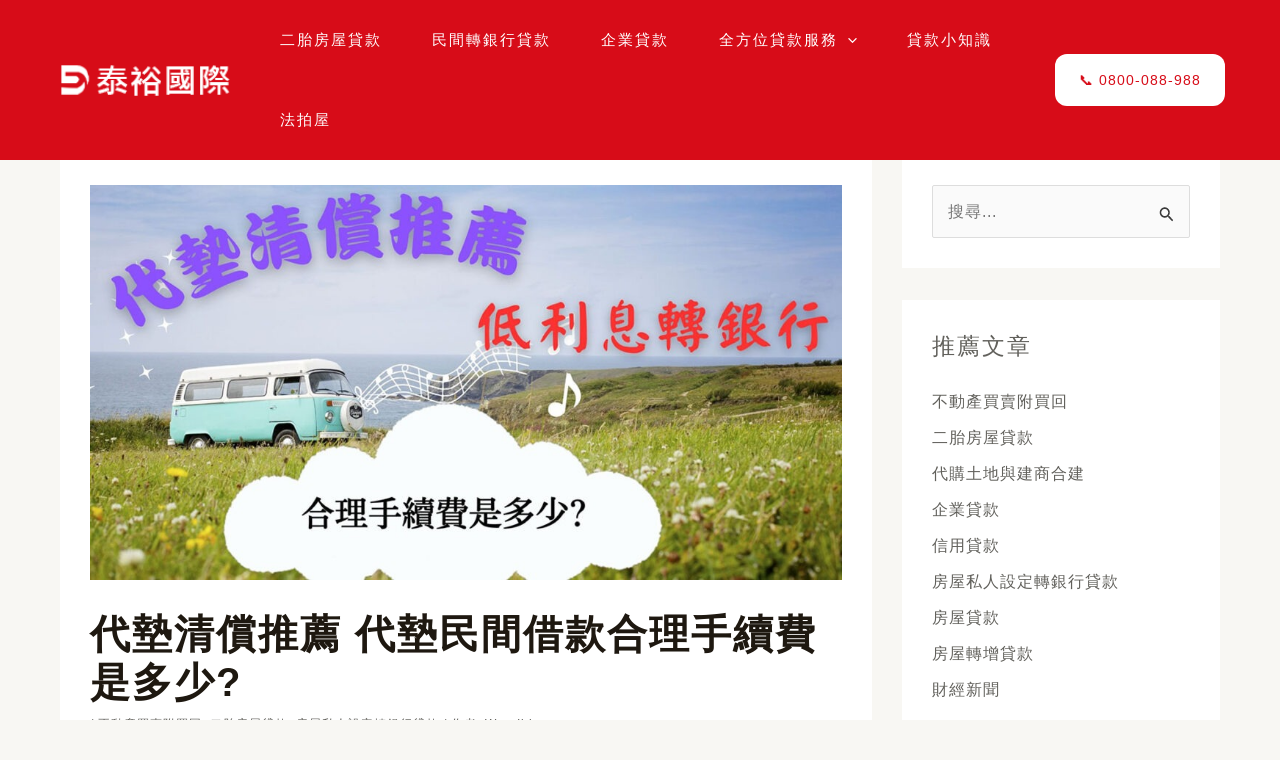

--- FILE ---
content_type: text/html; charset=UTF-8
request_url: https://ebank.com.tw/%E4%BB%A3%E5%A2%8A%E6%B8%85%E5%84%9F%E6%8E%A8%E8%96%A6-%E4%BB%A3%E5%A2%8A%E6%B0%91%E9%96%93%E5%80%9F%E6%AC%BE%E5%90%88%E7%90%86%E6%89%8B%E7%BA%8C%E8%B2%BB%E6%98%AF%E5%A4%9A%E5%B0%91/
body_size: 24575
content:
<!DOCTYPE html>
<html lang="zh-TW">
<head>
<meta charset="UTF-8">
<meta name="viewport" content="width=device-width, initial-scale=1">
	<link rel="profile" href="https://gmpg.org/xfn/11"> 
	<meta name='robots' content='index, follow, max-image-preview:large, max-snippet:-1, max-video-preview:-1' />

	<!-- This site is optimized with the Yoast SEO plugin v23.5 - https://yoast.com/wordpress/plugins/seo/ -->
	<title>代墊清償推薦 代墊民間借款合理手續費是多少? - 泰裕國際</title>
	<meta name="description" content="代墊清償是指在特定的金融或法律情境下，由第三方（可能是個人、銀行或其他金融機構）代替原債務人支付債務，以清償原債務人對於某個債權人的欠款。這種行為通常發生在債務重組、財產買賣或貸款過程中，目的是為了解除對財產的抵押或負擔，使財產能夠轉讓或為新的貸款提供擔保。代墊清償後，代墊方通常會取得對原債務人的追償權，或在財產上設定新的抵押權，以保障其墊付的款項能夠被回收。" />
	<link rel="canonical" href="https://ebank.com.tw/代墊清償推薦-代墊民間借款合理手續費是多少/" />
	<meta property="og:locale" content="zh_TW" />
	<meta property="og:type" content="article" />
	<meta property="og:title" content="代墊清償推薦 代墊民間借款合理手續費是多少? - 泰裕國際" />
	<meta property="og:description" content="代墊清償是指在特定的金融或法律情境下，由第三方（可能是個人、銀行或其他金融機構）代替原債務人支付債務，以清償原債務人對於某個債權人的欠款。這種行為通常發生在債務重組、財產買賣或貸款過程中，目的是為了解除對財產的抵押或負擔，使財產能夠轉讓或為新的貸款提供擔保。代墊清償後，代墊方通常會取得對原債務人的追償權，或在財產上設定新的抵押權，以保障其墊付的款項能夠被回收。" />
	<meta property="og:url" content="https://ebank.com.tw/代墊清償推薦-代墊民間借款合理手續費是多少/" />
	<meta property="og:site_name" content="泰裕國際" />
	<meta property="article:published_time" content="2024-03-19T04:22:07+00:00" />
	<meta property="article:modified_time" content="2025-12-30T02:24:58+00:00" />
	<meta property="og:image" content="https://ebank.com.tw/wp-content/uploads/代墊清償推薦.jpg" />
	<meta property="og:image:width" content="1200" />
	<meta property="og:image:height" content="630" />
	<meta property="og:image:type" content="image/jpeg" />
	<meta name="author" content="Wen Iida" />
	<meta name="twitter:card" content="summary_large_image" />
	<meta name="twitter:label1" content="作者:" />
	<meta name="twitter:data1" content="Wen Iida" />
	<meta name="twitter:label2" content="預估閱讀時間" />
	<meta name="twitter:data2" content="1 分鐘" />
	<script type="application/ld+json" class="yoast-schema-graph">{"@context":"https://schema.org","@graph":[{"@type":"Article","@id":"https://ebank.com.tw/%e4%bb%a3%e5%a2%8a%e6%b8%85%e5%84%9f%e6%8e%a8%e8%96%a6-%e4%bb%a3%e5%a2%8a%e6%b0%91%e9%96%93%e5%80%9f%e6%ac%be%e5%90%88%e7%90%86%e6%89%8b%e7%ba%8c%e8%b2%bb%e6%98%af%e5%a4%9a%e5%b0%91/#article","isPartOf":{"@id":"https://ebank.com.tw/%e4%bb%a3%e5%a2%8a%e6%b8%85%e5%84%9f%e6%8e%a8%e8%96%a6-%e4%bb%a3%e5%a2%8a%e6%b0%91%e9%96%93%e5%80%9f%e6%ac%be%e5%90%88%e7%90%86%e6%89%8b%e7%ba%8c%e8%b2%bb%e6%98%af%e5%a4%9a%e5%b0%91/"},"author":{"name":"Wen Iida","@id":"https://ebank.com.tw/#/schema/person/f16a7ed3e1ade3e40818c48a5922306e"},"headline":"代墊清償推薦 代墊民間借款合理手續費是多少?","datePublished":"2024-03-19T04:22:07+00:00","dateModified":"2025-12-30T02:24:58+00:00","mainEntityOfPage":{"@id":"https://ebank.com.tw/%e4%bb%a3%e5%a2%8a%e6%b8%85%e5%84%9f%e6%8e%a8%e8%96%a6-%e4%bb%a3%e5%a2%8a%e6%b0%91%e9%96%93%e5%80%9f%e6%ac%be%e5%90%88%e7%90%86%e6%89%8b%e7%ba%8c%e8%b2%bb%e6%98%af%e5%a4%9a%e5%b0%91/"},"wordCount":21,"publisher":{"@id":"https://ebank.com.tw/#organization"},"image":{"@id":"https://ebank.com.tw/%e4%bb%a3%e5%a2%8a%e6%b8%85%e5%84%9f%e6%8e%a8%e8%96%a6-%e4%bb%a3%e5%a2%8a%e6%b0%91%e9%96%93%e5%80%9f%e6%ac%be%e5%90%88%e7%90%86%e6%89%8b%e7%ba%8c%e8%b2%bb%e6%98%af%e5%a4%9a%e5%b0%91/#primaryimage"},"thumbnailUrl":"https://ebank.com.tw/wp-content/uploads/代墊清償推薦.jpg","keywords":["二胎借款","民間房貸","民間設定","民間轉銀行"],"articleSection":["不動產買賣附買回","二胎房屋貸款","房屋私人設定轉銀行貸款"],"inLanguage":"zh-TW"},{"@type":"WebPage","@id":"https://ebank.com.tw/%e4%bb%a3%e5%a2%8a%e6%b8%85%e5%84%9f%e6%8e%a8%e8%96%a6-%e4%bb%a3%e5%a2%8a%e6%b0%91%e9%96%93%e5%80%9f%e6%ac%be%e5%90%88%e7%90%86%e6%89%8b%e7%ba%8c%e8%b2%bb%e6%98%af%e5%a4%9a%e5%b0%91/","url":"https://ebank.com.tw/%e4%bb%a3%e5%a2%8a%e6%b8%85%e5%84%9f%e6%8e%a8%e8%96%a6-%e4%bb%a3%e5%a2%8a%e6%b0%91%e9%96%93%e5%80%9f%e6%ac%be%e5%90%88%e7%90%86%e6%89%8b%e7%ba%8c%e8%b2%bb%e6%98%af%e5%a4%9a%e5%b0%91/","name":"代墊清償推薦 代墊民間借款合理手續費是多少? - 泰裕國際","isPartOf":{"@id":"https://ebank.com.tw/#website"},"primaryImageOfPage":{"@id":"https://ebank.com.tw/%e4%bb%a3%e5%a2%8a%e6%b8%85%e5%84%9f%e6%8e%a8%e8%96%a6-%e4%bb%a3%e5%a2%8a%e6%b0%91%e9%96%93%e5%80%9f%e6%ac%be%e5%90%88%e7%90%86%e6%89%8b%e7%ba%8c%e8%b2%bb%e6%98%af%e5%a4%9a%e5%b0%91/#primaryimage"},"image":{"@id":"https://ebank.com.tw/%e4%bb%a3%e5%a2%8a%e6%b8%85%e5%84%9f%e6%8e%a8%e8%96%a6-%e4%bb%a3%e5%a2%8a%e6%b0%91%e9%96%93%e5%80%9f%e6%ac%be%e5%90%88%e7%90%86%e6%89%8b%e7%ba%8c%e8%b2%bb%e6%98%af%e5%a4%9a%e5%b0%91/#primaryimage"},"thumbnailUrl":"https://ebank.com.tw/wp-content/uploads/代墊清償推薦.jpg","datePublished":"2024-03-19T04:22:07+00:00","dateModified":"2025-12-30T02:24:58+00:00","description":"代墊清償是指在特定的金融或法律情境下，由第三方（可能是個人、銀行或其他金融機構）代替原債務人支付債務，以清償原債務人對於某個債權人的欠款。這種行為通常發生在債務重組、財產買賣或貸款過程中，目的是為了解除對財產的抵押或負擔，使財產能夠轉讓或為新的貸款提供擔保。代墊清償後，代墊方通常會取得對原債務人的追償權，或在財產上設定新的抵押權，以保障其墊付的款項能夠被回收。","breadcrumb":{"@id":"https://ebank.com.tw/%e4%bb%a3%e5%a2%8a%e6%b8%85%e5%84%9f%e6%8e%a8%e8%96%a6-%e4%bb%a3%e5%a2%8a%e6%b0%91%e9%96%93%e5%80%9f%e6%ac%be%e5%90%88%e7%90%86%e6%89%8b%e7%ba%8c%e8%b2%bb%e6%98%af%e5%a4%9a%e5%b0%91/#breadcrumb"},"inLanguage":"zh-TW","potentialAction":[{"@type":"ReadAction","target":["https://ebank.com.tw/%e4%bb%a3%e5%a2%8a%e6%b8%85%e5%84%9f%e6%8e%a8%e8%96%a6-%e4%bb%a3%e5%a2%8a%e6%b0%91%e9%96%93%e5%80%9f%e6%ac%be%e5%90%88%e7%90%86%e6%89%8b%e7%ba%8c%e8%b2%bb%e6%98%af%e5%a4%9a%e5%b0%91/"]}]},{"@type":"ImageObject","inLanguage":"zh-TW","@id":"https://ebank.com.tw/%e4%bb%a3%e5%a2%8a%e6%b8%85%e5%84%9f%e6%8e%a8%e8%96%a6-%e4%bb%a3%e5%a2%8a%e6%b0%91%e9%96%93%e5%80%9f%e6%ac%be%e5%90%88%e7%90%86%e6%89%8b%e7%ba%8c%e8%b2%bb%e6%98%af%e5%a4%9a%e5%b0%91/#primaryimage","url":"https://ebank.com.tw/wp-content/uploads/代墊清償推薦.jpg","contentUrl":"https://ebank.com.tw/wp-content/uploads/代墊清償推薦.jpg","width":1200,"height":630,"caption":"代墊清償推薦"},{"@type":"BreadcrumbList","@id":"https://ebank.com.tw/%e4%bb%a3%e5%a2%8a%e6%b8%85%e5%84%9f%e6%8e%a8%e8%96%a6-%e4%bb%a3%e5%a2%8a%e6%b0%91%e9%96%93%e5%80%9f%e6%ac%be%e5%90%88%e7%90%86%e6%89%8b%e7%ba%8c%e8%b2%bb%e6%98%af%e5%a4%9a%e5%b0%91/#breadcrumb","itemListElement":[{"@type":"ListItem","position":1,"name":"首頁","item":"https://ebank.com.tw/"},{"@type":"ListItem","position":2,"name":"貸款理財資訊","item":"https://ebank.com.tw/article/"},{"@type":"ListItem","position":3,"name":"代墊清償推薦 代墊民間借款合理手續費是多少?"}]},{"@type":"WebSite","@id":"https://ebank.com.tw/#website","url":"https://ebank.com.tw/","name":"泰裕國際 - 全方位理財貸款服務","description":"全方位理財貸款服務","publisher":{"@id":"https://ebank.com.tw/#organization"},"alternateName":"泰裕國際 - 理財貸款服務","potentialAction":[{"@type":"SearchAction","target":{"@type":"EntryPoint","urlTemplate":"https://ebank.com.tw/?s={search_term_string}"},"query-input":{"@type":"PropertyValueSpecification","valueRequired":true,"valueName":"search_term_string"}}],"inLanguage":"zh-TW"},{"@type":"Organization","@id":"https://ebank.com.tw/#organization","name":"泰裕國際行銷有限公司","alternateName":"泰裕國際","url":"https://ebank.com.tw/","logo":{"@type":"ImageObject","inLanguage":"zh-TW","@id":"https://ebank.com.tw/#/schema/logo/image/","url":"https://ebank.com.tw/wp-content/uploads/logo-01-1080.png","contentUrl":"https://ebank.com.tw/wp-content/uploads/logo-01-1080.png","width":1080,"height":1080,"caption":"泰裕國際行銷有限公司"},"image":{"@id":"https://ebank.com.tw/#/schema/logo/image/"}},{"@type":"Person","@id":"https://ebank.com.tw/#/schema/person/f16a7ed3e1ade3e40818c48a5922306e","name":"Wen Iida","image":{"@type":"ImageObject","inLanguage":"zh-TW","@id":"https://ebank.com.tw/#/schema/person/image/","url":"https://secure.gravatar.com/avatar/25ac88521b4c2489a5b0d60e10780390?s=96&d=mm&r=g","contentUrl":"https://secure.gravatar.com/avatar/25ac88521b4c2489a5b0d60e10780390?s=96&d=mm&r=g","caption":"Wen Iida"}}]}</script>
	<!-- / Yoast SEO plugin. -->


<link rel='dns-prefetch' href='//www.googletagmanager.com' />
<link rel='dns-prefetch' href='//cdnjs.cloudflare.com' />
<style id='global-styles-inline-css'>
body{--wp--preset--color--black: #000000;--wp--preset--color--cyan-bluish-gray: #abb8c3;--wp--preset--color--white: #ffffff;--wp--preset--color--pale-pink: #f78da7;--wp--preset--color--vivid-red: #cf2e2e;--wp--preset--color--luminous-vivid-orange: #ff6900;--wp--preset--color--luminous-vivid-amber: #fcb900;--wp--preset--color--light-green-cyan: #7bdcb5;--wp--preset--color--vivid-green-cyan: #00d084;--wp--preset--color--pale-cyan-blue: #8ed1fc;--wp--preset--color--vivid-cyan-blue: #0693e3;--wp--preset--color--vivid-purple: #9b51e0;--wp--preset--color--ast-global-color-0: var(--ast-global-color-0);--wp--preset--color--ast-global-color-1: var(--ast-global-color-1);--wp--preset--color--ast-global-color-2: var(--ast-global-color-2);--wp--preset--color--ast-global-color-3: var(--ast-global-color-3);--wp--preset--color--ast-global-color-4: var(--ast-global-color-4);--wp--preset--color--ast-global-color-5: var(--ast-global-color-5);--wp--preset--color--ast-global-color-6: var(--ast-global-color-6);--wp--preset--color--ast-global-color-7: var(--ast-global-color-7);--wp--preset--color--ast-global-color-8: var(--ast-global-color-8);--wp--preset--gradient--vivid-cyan-blue-to-vivid-purple: linear-gradient(135deg,rgba(6,147,227,1) 0%,rgb(155,81,224) 100%);--wp--preset--gradient--light-green-cyan-to-vivid-green-cyan: linear-gradient(135deg,rgb(122,220,180) 0%,rgb(0,208,130) 100%);--wp--preset--gradient--luminous-vivid-amber-to-luminous-vivid-orange: linear-gradient(135deg,rgba(252,185,0,1) 0%,rgba(255,105,0,1) 100%);--wp--preset--gradient--luminous-vivid-orange-to-vivid-red: linear-gradient(135deg,rgba(255,105,0,1) 0%,rgb(207,46,46) 100%);--wp--preset--gradient--very-light-gray-to-cyan-bluish-gray: linear-gradient(135deg,rgb(238,238,238) 0%,rgb(169,184,195) 100%);--wp--preset--gradient--cool-to-warm-spectrum: linear-gradient(135deg,rgb(74,234,220) 0%,rgb(151,120,209) 20%,rgb(207,42,186) 40%,rgb(238,44,130) 60%,rgb(251,105,98) 80%,rgb(254,248,76) 100%);--wp--preset--gradient--blush-light-purple: linear-gradient(135deg,rgb(255,206,236) 0%,rgb(152,150,240) 100%);--wp--preset--gradient--blush-bordeaux: linear-gradient(135deg,rgb(254,205,165) 0%,rgb(254,45,45) 50%,rgb(107,0,62) 100%);--wp--preset--gradient--luminous-dusk: linear-gradient(135deg,rgb(255,203,112) 0%,rgb(199,81,192) 50%,rgb(65,88,208) 100%);--wp--preset--gradient--pale-ocean: linear-gradient(135deg,rgb(255,245,203) 0%,rgb(182,227,212) 50%,rgb(51,167,181) 100%);--wp--preset--gradient--electric-grass: linear-gradient(135deg,rgb(202,248,128) 0%,rgb(113,206,126) 100%);--wp--preset--gradient--midnight: linear-gradient(135deg,rgb(2,3,129) 0%,rgb(40,116,252) 100%);--wp--preset--font-size--small: 13px;--wp--preset--font-size--medium: 20px;--wp--preset--font-size--large: 36px;--wp--preset--font-size--x-large: 42px;--wp--preset--spacing--20: 0.44rem;--wp--preset--spacing--30: 0.67rem;--wp--preset--spacing--40: 1rem;--wp--preset--spacing--50: 1.5rem;--wp--preset--spacing--60: 2.25rem;--wp--preset--spacing--70: 3.38rem;--wp--preset--spacing--80: 5.06rem;--wp--preset--shadow--natural: 6px 6px 9px rgba(0, 0, 0, 0.2);--wp--preset--shadow--deep: 12px 12px 50px rgba(0, 0, 0, 0.4);--wp--preset--shadow--sharp: 6px 6px 0px rgba(0, 0, 0, 0.2);--wp--preset--shadow--outlined: 6px 6px 0px -3px rgba(255, 255, 255, 1), 6px 6px rgba(0, 0, 0, 1);--wp--preset--shadow--crisp: 6px 6px 0px rgba(0, 0, 0, 1);}body { margin: 0;--wp--style--global--content-size: var(--wp--custom--ast-content-width-size);--wp--style--global--wide-size: var(--wp--custom--ast-wide-width-size); }.wp-site-blocks > .alignleft { float: left; margin-right: 2em; }.wp-site-blocks > .alignright { float: right; margin-left: 2em; }.wp-site-blocks > .aligncenter { justify-content: center; margin-left: auto; margin-right: auto; }:where(.wp-site-blocks) > * { margin-block-start: 24px; margin-block-end: 0; }:where(.wp-site-blocks) > :first-child:first-child { margin-block-start: 0; }:where(.wp-site-blocks) > :last-child:last-child { margin-block-end: 0; }body { --wp--style--block-gap: 24px; }:where(body .is-layout-flow)  > :first-child:first-child{margin-block-start: 0;}:where(body .is-layout-flow)  > :last-child:last-child{margin-block-end: 0;}:where(body .is-layout-flow)  > *{margin-block-start: 24px;margin-block-end: 0;}:where(body .is-layout-constrained)  > :first-child:first-child{margin-block-start: 0;}:where(body .is-layout-constrained)  > :last-child:last-child{margin-block-end: 0;}:where(body .is-layout-constrained)  > *{margin-block-start: 24px;margin-block-end: 0;}:where(body .is-layout-flex) {gap: 24px;}:where(body .is-layout-grid) {gap: 24px;}body .is-layout-flow > .alignleft{float: left;margin-inline-start: 0;margin-inline-end: 2em;}body .is-layout-flow > .alignright{float: right;margin-inline-start: 2em;margin-inline-end: 0;}body .is-layout-flow > .aligncenter{margin-left: auto !important;margin-right: auto !important;}body .is-layout-constrained > .alignleft{float: left;margin-inline-start: 0;margin-inline-end: 2em;}body .is-layout-constrained > .alignright{float: right;margin-inline-start: 2em;margin-inline-end: 0;}body .is-layout-constrained > .aligncenter{margin-left: auto !important;margin-right: auto !important;}body .is-layout-constrained > :where(:not(.alignleft):not(.alignright):not(.alignfull)){max-width: var(--wp--style--global--content-size);margin-left: auto !important;margin-right: auto !important;}body .is-layout-constrained > .alignwide{max-width: var(--wp--style--global--wide-size);}body .is-layout-flex{display: flex;}body .is-layout-flex{flex-wrap: wrap;align-items: center;}body .is-layout-flex > *{margin: 0;}body .is-layout-grid{display: grid;}body .is-layout-grid > *{margin: 0;}body{padding-top: 0px;padding-right: 0px;padding-bottom: 0px;padding-left: 0px;}a:where(:not(.wp-element-button)){text-decoration: none;}.wp-element-button, .wp-block-button__link{background-color: #32373c;border-width: 0;color: #fff;font-family: inherit;font-size: inherit;line-height: inherit;padding: calc(0.667em + 2px) calc(1.333em + 2px);text-decoration: none;}.has-black-color{color: var(--wp--preset--color--black) !important;}.has-cyan-bluish-gray-color{color: var(--wp--preset--color--cyan-bluish-gray) !important;}.has-white-color{color: var(--wp--preset--color--white) !important;}.has-pale-pink-color{color: var(--wp--preset--color--pale-pink) !important;}.has-vivid-red-color{color: var(--wp--preset--color--vivid-red) !important;}.has-luminous-vivid-orange-color{color: var(--wp--preset--color--luminous-vivid-orange) !important;}.has-luminous-vivid-amber-color{color: var(--wp--preset--color--luminous-vivid-amber) !important;}.has-light-green-cyan-color{color: var(--wp--preset--color--light-green-cyan) !important;}.has-vivid-green-cyan-color{color: var(--wp--preset--color--vivid-green-cyan) !important;}.has-pale-cyan-blue-color{color: var(--wp--preset--color--pale-cyan-blue) !important;}.has-vivid-cyan-blue-color{color: var(--wp--preset--color--vivid-cyan-blue) !important;}.has-vivid-purple-color{color: var(--wp--preset--color--vivid-purple) !important;}.has-ast-global-color-0-color{color: var(--wp--preset--color--ast-global-color-0) !important;}.has-ast-global-color-1-color{color: var(--wp--preset--color--ast-global-color-1) !important;}.has-ast-global-color-2-color{color: var(--wp--preset--color--ast-global-color-2) !important;}.has-ast-global-color-3-color{color: var(--wp--preset--color--ast-global-color-3) !important;}.has-ast-global-color-4-color{color: var(--wp--preset--color--ast-global-color-4) !important;}.has-ast-global-color-5-color{color: var(--wp--preset--color--ast-global-color-5) !important;}.has-ast-global-color-6-color{color: var(--wp--preset--color--ast-global-color-6) !important;}.has-ast-global-color-7-color{color: var(--wp--preset--color--ast-global-color-7) !important;}.has-ast-global-color-8-color{color: var(--wp--preset--color--ast-global-color-8) !important;}.has-black-background-color{background-color: var(--wp--preset--color--black) !important;}.has-cyan-bluish-gray-background-color{background-color: var(--wp--preset--color--cyan-bluish-gray) !important;}.has-white-background-color{background-color: var(--wp--preset--color--white) !important;}.has-pale-pink-background-color{background-color: var(--wp--preset--color--pale-pink) !important;}.has-vivid-red-background-color{background-color: var(--wp--preset--color--vivid-red) !important;}.has-luminous-vivid-orange-background-color{background-color: var(--wp--preset--color--luminous-vivid-orange) !important;}.has-luminous-vivid-amber-background-color{background-color: var(--wp--preset--color--luminous-vivid-amber) !important;}.has-light-green-cyan-background-color{background-color: var(--wp--preset--color--light-green-cyan) !important;}.has-vivid-green-cyan-background-color{background-color: var(--wp--preset--color--vivid-green-cyan) !important;}.has-pale-cyan-blue-background-color{background-color: var(--wp--preset--color--pale-cyan-blue) !important;}.has-vivid-cyan-blue-background-color{background-color: var(--wp--preset--color--vivid-cyan-blue) !important;}.has-vivid-purple-background-color{background-color: var(--wp--preset--color--vivid-purple) !important;}.has-ast-global-color-0-background-color{background-color: var(--wp--preset--color--ast-global-color-0) !important;}.has-ast-global-color-1-background-color{background-color: var(--wp--preset--color--ast-global-color-1) !important;}.has-ast-global-color-2-background-color{background-color: var(--wp--preset--color--ast-global-color-2) !important;}.has-ast-global-color-3-background-color{background-color: var(--wp--preset--color--ast-global-color-3) !important;}.has-ast-global-color-4-background-color{background-color: var(--wp--preset--color--ast-global-color-4) !important;}.has-ast-global-color-5-background-color{background-color: var(--wp--preset--color--ast-global-color-5) !important;}.has-ast-global-color-6-background-color{background-color: var(--wp--preset--color--ast-global-color-6) !important;}.has-ast-global-color-7-background-color{background-color: var(--wp--preset--color--ast-global-color-7) !important;}.has-ast-global-color-8-background-color{background-color: var(--wp--preset--color--ast-global-color-8) !important;}.has-black-border-color{border-color: var(--wp--preset--color--black) !important;}.has-cyan-bluish-gray-border-color{border-color: var(--wp--preset--color--cyan-bluish-gray) !important;}.has-white-border-color{border-color: var(--wp--preset--color--white) !important;}.has-pale-pink-border-color{border-color: var(--wp--preset--color--pale-pink) !important;}.has-vivid-red-border-color{border-color: var(--wp--preset--color--vivid-red) !important;}.has-luminous-vivid-orange-border-color{border-color: var(--wp--preset--color--luminous-vivid-orange) !important;}.has-luminous-vivid-amber-border-color{border-color: var(--wp--preset--color--luminous-vivid-amber) !important;}.has-light-green-cyan-border-color{border-color: var(--wp--preset--color--light-green-cyan) !important;}.has-vivid-green-cyan-border-color{border-color: var(--wp--preset--color--vivid-green-cyan) !important;}.has-pale-cyan-blue-border-color{border-color: var(--wp--preset--color--pale-cyan-blue) !important;}.has-vivid-cyan-blue-border-color{border-color: var(--wp--preset--color--vivid-cyan-blue) !important;}.has-vivid-purple-border-color{border-color: var(--wp--preset--color--vivid-purple) !important;}.has-ast-global-color-0-border-color{border-color: var(--wp--preset--color--ast-global-color-0) !important;}.has-ast-global-color-1-border-color{border-color: var(--wp--preset--color--ast-global-color-1) !important;}.has-ast-global-color-2-border-color{border-color: var(--wp--preset--color--ast-global-color-2) !important;}.has-ast-global-color-3-border-color{border-color: var(--wp--preset--color--ast-global-color-3) !important;}.has-ast-global-color-4-border-color{border-color: var(--wp--preset--color--ast-global-color-4) !important;}.has-ast-global-color-5-border-color{border-color: var(--wp--preset--color--ast-global-color-5) !important;}.has-ast-global-color-6-border-color{border-color: var(--wp--preset--color--ast-global-color-6) !important;}.has-ast-global-color-7-border-color{border-color: var(--wp--preset--color--ast-global-color-7) !important;}.has-ast-global-color-8-border-color{border-color: var(--wp--preset--color--ast-global-color-8) !important;}.has-vivid-cyan-blue-to-vivid-purple-gradient-background{background: var(--wp--preset--gradient--vivid-cyan-blue-to-vivid-purple) !important;}.has-light-green-cyan-to-vivid-green-cyan-gradient-background{background: var(--wp--preset--gradient--light-green-cyan-to-vivid-green-cyan) !important;}.has-luminous-vivid-amber-to-luminous-vivid-orange-gradient-background{background: var(--wp--preset--gradient--luminous-vivid-amber-to-luminous-vivid-orange) !important;}.has-luminous-vivid-orange-to-vivid-red-gradient-background{background: var(--wp--preset--gradient--luminous-vivid-orange-to-vivid-red) !important;}.has-very-light-gray-to-cyan-bluish-gray-gradient-background{background: var(--wp--preset--gradient--very-light-gray-to-cyan-bluish-gray) !important;}.has-cool-to-warm-spectrum-gradient-background{background: var(--wp--preset--gradient--cool-to-warm-spectrum) !important;}.has-blush-light-purple-gradient-background{background: var(--wp--preset--gradient--blush-light-purple) !important;}.has-blush-bordeaux-gradient-background{background: var(--wp--preset--gradient--blush-bordeaux) !important;}.has-luminous-dusk-gradient-background{background: var(--wp--preset--gradient--luminous-dusk) !important;}.has-pale-ocean-gradient-background{background: var(--wp--preset--gradient--pale-ocean) !important;}.has-electric-grass-gradient-background{background: var(--wp--preset--gradient--electric-grass) !important;}.has-midnight-gradient-background{background: var(--wp--preset--gradient--midnight) !important;}.has-small-font-size{font-size: var(--wp--preset--font-size--small) !important;}.has-medium-font-size{font-size: var(--wp--preset--font-size--medium) !important;}.has-large-font-size{font-size: var(--wp--preset--font-size--large) !important;}.has-x-large-font-size{font-size: var(--wp--preset--font-size--x-large) !important;}
.wp-block-navigation a:where(:not(.wp-element-button)){color: inherit;}
.wp-block-pullquote{font-size: 1.5em;line-height: 1.6;}
</style>
<link rel='stylesheet' id='wpo_min-header-0-css' href='https://ebank.com.tw/wp-content/cache/wpo-minify/1764294642/assets/wpo-minify-header-686833c3.min.css' media='all' />
<script src="https://ebank.com.tw/wp-content/cache/wpo-minify/1764294642/assets/wpo-minify-header-7c470e58.min.js" id="wpo_min-header-0-js"></script>
<!--[if IE]>
<script src="https://ebank.com.tw/wp-content/themes/astra/assets/js/minified/flexibility.min.js" id="astra-flexibility-js"></script>
<script id="astra-flexibility-js-after">
flexibility(document.documentElement);
</script>
<![endif]-->

<!-- Google tag (gtag.js) snippet added by Site Kit -->
<!-- Google Analytics snippet added by Site Kit -->
<script src="https://www.googletagmanager.com/gtag/js?id=GT-NGBR2M7" id="google_gtagjs-js" async></script>
<script id="google_gtagjs-js-after">
window.dataLayer = window.dataLayer || [];function gtag(){dataLayer.push(arguments);}
gtag("set","linker",{"domains":["ebank.com.tw"]});
gtag("js", new Date());
gtag("set", "developer_id.dZTNiMT", true);
gtag("config", "GT-NGBR2M7");
</script>
<meta name="generator" content="Site Kit by Google 1.166.0" /><meta name="generator" content="Elementor 3.27.7; features: e_font_icon_svg, additional_custom_breakpoints; settings: css_print_method-external, google_font-enabled, font_display-swap">
			<style>
				.e-con.e-parent:nth-of-type(n+4):not(.e-lazyloaded):not(.e-no-lazyload),
				.e-con.e-parent:nth-of-type(n+4):not(.e-lazyloaded):not(.e-no-lazyload) * {
					background-image: none !important;
				}
				@media screen and (max-height: 1024px) {
					.e-con.e-parent:nth-of-type(n+3):not(.e-lazyloaded):not(.e-no-lazyload),
					.e-con.e-parent:nth-of-type(n+3):not(.e-lazyloaded):not(.e-no-lazyload) * {
						background-image: none !important;
					}
				}
				@media screen and (max-height: 640px) {
					.e-con.e-parent:nth-of-type(n+2):not(.e-lazyloaded):not(.e-no-lazyload),
					.e-con.e-parent:nth-of-type(n+2):not(.e-lazyloaded):not(.e-no-lazyload) * {
						background-image: none !important;
					}
				}
			</style>
				<style type="text/css">
		/*<!-- rtoc -->*/
		.rtoc-mokuji-content {
			background-color: #ffffff;
		}

		.rtoc-mokuji-content.frame1 {
			border: 1px solid #888888;
		}

		.rtoc-mokuji-content #rtoc-mokuji-title {
			color: #666666;
		}

		.rtoc-mokuji-content .rtoc-mokuji li>a {
			color: #5c5f6b;
		}

		.rtoc-mokuji-content .mokuji_ul.level-1>.rtoc-item::before {
			background-color: #6a91c1 !important;
		}

		.rtoc-mokuji-content .mokuji_ul.level-2>.rtoc-item::before {
			background-color: #6a91c1 !important;
		}

		.rtoc-mokuji-content.frame2::before,
		.rtoc-mokuji-content.frame3,
		.rtoc-mokuji-content.frame4,
		.rtoc-mokuji-content.frame5 {
			border-color: #888888 !important;
		}

		.rtoc-mokuji-content.frame5::before,
		.rtoc-mokuji-content.frame5::after {
			background-color: #888888;
		}

		.widget_block #rtoc-mokuji-widget-wrapper .rtoc-mokuji.level-1 .rtoc-item.rtoc-current:after,
		.widget #rtoc-mokuji-widget-wrapper .rtoc-mokuji.level-1 .rtoc-item.rtoc-current:after,
		#scrollad #rtoc-mokuji-widget-wrapper .rtoc-mokuji.level-1 .rtoc-item.rtoc-current:after,
		#sideBarTracking #rtoc-mokuji-widget-wrapper .rtoc-mokuji.level-1 .rtoc-item.rtoc-current:after {
			background-color: #6a91c1 !important;
		}

		.cls-1,
		.cls-2 {
			stroke: #888888;
		}

		.rtoc-mokuji-content .decimal_ol.level-2>.rtoc-item::before,
		.rtoc-mokuji-content .mokuji_ol.level-2>.rtoc-item::before,
		.rtoc-mokuji-content .decimal_ol.level-2>.rtoc-item::after,
		.rtoc-mokuji-content .decimal_ol.level-2>.rtoc-item::after {
			color: #6a91c1;
			background-color: #6a91c1;
		}

		.rtoc-mokuji-content .rtoc-mokuji.level-1>.rtoc-item::before {
			color: #6a91c1;
		}

		.rtoc-mokuji-content .decimal_ol>.rtoc-item::after {
			background-color: #6a91c1;
		}

		.rtoc-mokuji-content .decimal_ol>.rtoc-item::before {
			color: #6a91c1;
		}

		/*rtoc_return*/
		#rtoc_return a::before {
			background-image: url(https://ebank.com.tw/wp-content/plugins/rich-table-of-content/include/../img/rtoc_return.png);
		}

		#rtoc_return a {
			background-color: #6a91c1 !important;
		}

		/* アクセントポイント */
		.rtoc-mokuji-content .level-1>.rtoc-item #rtocAC.accent-point::after {
			background-color: #6a91c1;
		}

		.rtoc-mokuji-content .level-2>.rtoc-item #rtocAC.accent-point::after {
			background-color: #6a91c1;
		}
		.rtoc-mokuji-content.frame6,
		.rtoc-mokuji-content.frame7::before,
		.rtoc-mokuji-content.frame8::before {
			border-color: #888888;
		}

		.rtoc-mokuji-content.frame6 #rtoc-mokuji-title,
		.rtoc-mokuji-content.frame7 #rtoc-mokuji-title::after {
			background-color: #888888;
		}

		#rtoc-mokuji-wrapper.rtoc-mokuji-content.rtoc_h2_timeline .mokuji_ol.level-1>.rtoc-item::after,
		#rtoc-mokuji-wrapper.rtoc-mokuji-content.rtoc_h2_timeline .level-1.decimal_ol>.rtoc-item::after,
		#rtoc-mokuji-wrapper.rtoc-mokuji-content.rtoc_h3_timeline .mokuji_ol.level-2>.rtoc-item::after,
		#rtoc-mokuji-wrapper.rtoc-mokuji-content.rtoc_h3_timeline .mokuji_ol.level-2>.rtoc-item::after,
		.rtoc-mokuji-content.frame7 #rtoc-mokuji-title span::after {
			background-color: #6a91c1;
		}

		.widget #rtoc-mokuji-wrapper.rtoc-mokuji-content.frame6 #rtoc-mokuji-title {
			color: #666666;
			background-color: #ffffff;
		}
	</style>
	<style id="uagb-style-frontend-5395">.uag-blocks-common-selector{z-index:var(--z-index-desktop) !important}@media (max-width: 976px){.uag-blocks-common-selector{z-index:var(--z-index-tablet) !important}}@media (max-width: 767px){.uag-blocks-common-selector{z-index:var(--z-index-mobile) !important}}
</style><link rel="icon" href="https://ebank.com.tw/wp-content/uploads/EB-ICON-02-1.png" sizes="32x32" />
<link rel="icon" href="https://ebank.com.tw/wp-content/uploads/EB-ICON-02-1.png" sizes="192x192" />
<link rel="apple-touch-icon" href="https://ebank.com.tw/wp-content/uploads/EB-ICON-02-1.png" />
<meta name="msapplication-TileImage" content="https://ebank.com.tw/wp-content/uploads/EB-ICON-02-1.png" />
		<style id="wp-custom-css">
			html, body, button, input, select, textarea, .ast-button, .ast-custom-button {
  font-family: -apple-system,BlinkMacSystemFont,Segoe UI,Roboto,Oxygen-Sans,Ubuntu,Cantarell,Helvetica Neue,"Microsoft JhengHei",sans-serif;
  font-weight: normal;
  font-size: 17px;
  font-size: 1rem;
  line-height: 1.7em;
  letter-spacing: 1px;
}

ul{
	list-style:none;
}

.ast-custom-button{
	white-space:nowrap;
}

header.entry-header:not(.related-entry-header) > :not(:last-child) {
  margin-bottom: 30px;
}

header.entry-header:not(.related-entry-header) h1.entry-title{
	font-size:2.5em;
	font-weight:600;
	margin-bottom:10px
}

@media (min-width: 933px) {

.ast-separate-container #primary, .ast-separate-container.ast-left-sidebar #primary, .ast-separate-container.ast-right-sidebar #primary {
	margin:2em 0;
}

}

@media (max-width: 921px) {
  .ast-separate-container.ast-right-sidebar #primary, .ast-separate-container.ast-left-sidebar #primary, .ast-separate-container #primary, .ast-plain-container #primary, .ast-narrow-container #primary {
    margin-top: -4.5em;
    margin-bottom: 1.5em;
  }
}

#secondary {
	margin:2em 0 2.5em;
}

.entry-meta , .entry-meta a {
	font-size:12px;
}

.type-post .entry-content h2 {
	font-size:25px;
	border-left:6px solid #f9c349;
	padding-left:18px;
	background-color:#f8f8f8;
	line-height:2;
	font-weight:600;
}

#ssb-container {
	top:50%;
	right:-275px;
}

#ssb-container .ssb-light-hover p {
	font-size:150%;	
}

#ssb-container .ssb-light-hover #ssb-btn-2 p {
	font-size:150%;	
}

#ssb-container .ssb-light-hover #ssb-btn-3 p {
	font-size:140%;	
}

.ast-separate-container #primary, .ast-narrow-container #primary {
    padding-top: 60px;
}

.ast-separate-container .ast-single-related-posts-container {
	padding:30px;
}

.site-footer-section-3 {
	padding-left:20px;
}

.site-footer-section-3 h2{
	font-size:18px;
	color:#FFF;
	margin-bottom:0.6em;
}

.site-footer-section-3 nav a{
	font-size:14px;
	color:#FFF;
}

.nav-links  a{
	font-size:14px;
	font-weight:normal;
	color:#666;
}

.ast-related-posts-title {
	font-size:16px;
	font-weight:normal;
	color:#666;
}

.ast-footer-social-1-wrap {
	margin-top:0;
}

@media (max-width: 921px){
	.ast-separate-container #primary, .ast-	narrow-container #primary {
    padding-top: 100px;
	}
	
	.site-footer-section-3 {
		display:none;
	}
	
}


@media (max-width: 600px){
	
	.ast-scroll-to-top-right{
		right: 10px;
  	bottom: 100px;
	}
	
	footer.site-footer{
		width:100%;
		position:fixed;
		bottom:0;
	}
	
}		</style>
		<style id="wpforms-css-vars-root">
				:root {
					--wpforms-field-border-radius: 3px;
--wpforms-field-border-style: solid;
--wpforms-field-border-size: 1px;
--wpforms-field-background-color: #ffffff;
--wpforms-field-border-color: rgba( 0, 0, 0, 0.25 );
--wpforms-field-border-color-spare: rgba( 0, 0, 0, 0.25 );
--wpforms-field-text-color: rgba( 0, 0, 0, 0.7 );
--wpforms-field-menu-color: #ffffff;
--wpforms-label-color: rgba( 0, 0, 0, 0.85 );
--wpforms-label-sublabel-color: rgba( 0, 0, 0, 0.55 );
--wpforms-label-error-color: #d63637;
--wpforms-button-border-radius: 3px;
--wpforms-button-border-style: none;
--wpforms-button-border-size: 1px;
--wpforms-button-background-color: #066aab;
--wpforms-button-border-color: #066aab;
--wpforms-button-text-color: #ffffff;
--wpforms-page-break-color: #066aab;
--wpforms-background-image: none;
--wpforms-background-position: center center;
--wpforms-background-repeat: no-repeat;
--wpforms-background-size: cover;
--wpforms-background-width: 100px;
--wpforms-background-height: 100px;
--wpforms-background-color: rgba( 0, 0, 0, 0 );
--wpforms-background-url: none;
--wpforms-container-padding: 0px;
--wpforms-container-border-style: none;
--wpforms-container-border-width: 1px;
--wpforms-container-border-color: #000000;
--wpforms-container-border-radius: 3px;
--wpforms-field-size-input-height: 43px;
--wpforms-field-size-input-spacing: 15px;
--wpforms-field-size-font-size: 16px;
--wpforms-field-size-line-height: 19px;
--wpforms-field-size-padding-h: 14px;
--wpforms-field-size-checkbox-size: 16px;
--wpforms-field-size-sublabel-spacing: 5px;
--wpforms-field-size-icon-size: 1;
--wpforms-label-size-font-size: 16px;
--wpforms-label-size-line-height: 19px;
--wpforms-label-size-sublabel-font-size: 14px;
--wpforms-label-size-sublabel-line-height: 17px;
--wpforms-button-size-font-size: 17px;
--wpforms-button-size-height: 41px;
--wpforms-button-size-padding-h: 15px;
--wpforms-button-size-margin-top: 10px;
--wpforms-container-shadow-size-box-shadow: none;

				}
			</style></head>

<body itemtype='https://schema.org/Blog' itemscope='itemscope' class="post-template-default single single-post postid-5395 single-format-standard wp-custom-logo ast-header-break-point ast-separate-container ast-two-container ast-right-sidebar astra-4.8.13 group-blog ast-blog-single-style-1 ast-single-post ast-inherit-site-logo-transparent ast-theme-transparent-header ast-hfb-header ast-full-width-primary-header ast-normal-title-enabled elementor-default elementor-kit-15">

<a
	class="skip-link screen-reader-text"
	href="#content"
	title="跳至主要內容">
		跳至主要內容</a>

<div
class="hfeed site" id="page">
			<header
		class="site-header header-main-layout-1 ast-primary-menu-enabled ast-hide-custom-menu-mobile ast-builder-menu-toggle-icon ast-mobile-header-inline" id="masthead" itemtype="https://schema.org/WPHeader" itemscope="itemscope" itemid="#masthead"		>
			<div id="ast-desktop-header" data-toggle-type="off-canvas">
		<div class="ast-main-header-wrap main-header-bar-wrap ">
		<div class="ast-primary-header-bar ast-primary-header main-header-bar site-header-focus-item" data-section="section-primary-header-builder">
						<div class="site-primary-header-wrap ast-builder-grid-row-container site-header-focus-item ast-container" data-section="section-primary-header-builder">
				<div class="ast-builder-grid-row ast-builder-grid-row-has-sides ast-builder-grid-row-no-center">
											<div class="site-header-primary-section-left site-header-section ast-flex site-header-section-left">
									<div class="ast-builder-layout-element ast-flex site-header-focus-item" data-section="title_tagline">
							<div
				class="site-branding ast-site-identity" itemtype="https://schema.org/Organization" itemscope="itemscope"				>
					<span class="site-logo-img"><a href="https://ebank.com.tw/" class="custom-logo-link" rel="home"><img width="170" height="40" src="https://ebank.com.tw/wp-content/uploads/logo-0.png" class="custom-logo" alt="泰裕國際 - 理財貸款" decoding="async" /></a></span>				</div>
			<!-- .site-branding -->
					</div>
								</div>
																									<div class="site-header-primary-section-right site-header-section ast-flex ast-grid-right-section">
										<div class="ast-builder-menu-1 ast-builder-menu ast-flex ast-builder-menu-1-focus-item ast-builder-layout-element site-header-focus-item" data-section="section-hb-menu-1">
			<div class="ast-main-header-bar-alignment"><div class="main-header-bar-navigation"><nav class="site-navigation ast-flex-grow-1 navigation-accessibility site-header-focus-item" id="primary-site-navigation-desktop" aria-label="Site Navigation: Navigation" itemtype="https://schema.org/SiteNavigationElement" itemscope="itemscope"><div class="main-navigation ast-inline-flex"><ul id="ast-hf-menu-1" class="main-header-menu ast-menu-shadow ast-nav-menu ast-flex  submenu-with-border stack-on-mobile"><li id="menu-item-5657" class="menu-item menu-item-type-post_type menu-item-object-page menu-item-5657"><a href="https://ebank.com.tw/second-mortgage/" class="menu-link">二胎房屋貸款</a></li>
<li id="menu-item-5669" class="menu-item menu-item-type-post_type menu-item-object-page menu-item-5669"><a href="https://ebank.com.tw/private-loans-to-bank-loans/" class="menu-link">民間轉銀行貸款</a></li>
<li id="menu-item-5659" class="menu-item menu-item-type-post_type menu-item-object-page menu-item-5659"><a href="https://ebank.com.tw/small-business-loans/" class="menu-link">企業貸款</a></li>
<li id="menu-item-5079" class="menu-item menu-item-type-custom menu-item-object-custom menu-item-has-children menu-item-5079"><a aria-expanded="false" href="#" class="menu-link">全方位貸款服務<span role="application" class="dropdown-menu-toggle ast-header-navigation-arrow" tabindex="0" aria-expanded="false" aria-label="選單切換按鈕" ><span class="ast-icon icon-arrow"><svg class="ast-arrow-svg" xmlns="http://www.w3.org/2000/svg" xmlns:xlink="http://www.w3.org/1999/xlink" version="1.1" x="0px" y="0px" width="26px" height="16.043px" viewBox="57 35.171 26 16.043" enable-background="new 57 35.171 26 16.043" xml:space="preserve">
                <path d="M57.5,38.193l12.5,12.5l12.5-12.5l-2.5-2.5l-10,10l-10-10L57.5,38.193z" />
                </svg></span></span></a><button class="ast-menu-toggle" aria-expanded="false"><span class="screen-reader-text">選單切換按鈕</span><span class="ast-icon icon-arrow"><svg class="ast-arrow-svg" xmlns="http://www.w3.org/2000/svg" xmlns:xlink="http://www.w3.org/1999/xlink" version="1.1" x="0px" y="0px" width="26px" height="16.043px" viewBox="57 35.171 26 16.043" enable-background="new 57 35.171 26 16.043" xml:space="preserve">
                <path d="M57.5,38.193l12.5,12.5l12.5-12.5l-2.5-2.5l-10,10l-10-10L57.5,38.193z" />
                </svg></span></button>
<ul class="sub-menu">
	<li id="menu-item-5664" class="menu-item menu-item-type-post_type menu-item-object-page menu-item-5664"><a href="https://ebank.com.tw/land-purchase-builders-joint-construction/" class="menu-link"><span class="ast-icon icon-arrow"><svg class="ast-arrow-svg" xmlns="http://www.w3.org/2000/svg" xmlns:xlink="http://www.w3.org/1999/xlink" version="1.1" x="0px" y="0px" width="26px" height="16.043px" viewBox="57 35.171 26 16.043" enable-background="new 57 35.171 26 16.043" xml:space="preserve">
                <path d="M57.5,38.193l12.5,12.5l12.5-12.5l-2.5-2.5l-10,10l-10-10L57.5,38.193z" />
                </svg></span>代購土地合建</a></li>
	<li id="menu-item-5645" class="menu-item menu-item-type-post_type menu-item-object-page menu-item-5645"><a href="https://ebank.com.tw/purchase-sale-repurchase/" class="menu-link"><span class="ast-icon icon-arrow"><svg class="ast-arrow-svg" xmlns="http://www.w3.org/2000/svg" xmlns:xlink="http://www.w3.org/1999/xlink" version="1.1" x="0px" y="0px" width="26px" height="16.043px" viewBox="57 35.171 26 16.043" enable-background="new 57 35.171 26 16.043" xml:space="preserve">
                <path d="M57.5,38.193l12.5,12.5l12.5-12.5l-2.5-2.5l-10,10l-10-10L57.5,38.193z" />
                </svg></span>買賣附買回</a></li>
	<li id="menu-item-5676" class="menu-item menu-item-type-post_type menu-item-object-page menu-item-5676"><a href="https://ebank.com.tw/house-loans/" class="menu-link"><span class="ast-icon icon-arrow"><svg class="ast-arrow-svg" xmlns="http://www.w3.org/2000/svg" xmlns:xlink="http://www.w3.org/1999/xlink" version="1.1" x="0px" y="0px" width="26px" height="16.043px" viewBox="57 35.171 26 16.043" enable-background="new 57 35.171 26 16.043" xml:space="preserve">
                <path d="M57.5,38.193l12.5,12.5l12.5-12.5l-2.5-2.5l-10,10l-10-10L57.5,38.193z" />
                </svg></span>房屋貸款轉增貸</a></li>
</ul>
</li>
<li id="menu-item-1493" class="menu-item menu-item-type-post_type menu-item-object-page current_page_parent menu-item-1493"><a href="https://ebank.com.tw/article/" class="menu-link">貸款小知識</a></li>
<li id="menu-item-6964" class="menu-item menu-item-type-post_type menu-item-object-page menu-item-6964"><a href="https://ebank.com.tw/%e6%b3%95%e6%8b%8d%e5%b1%8b/" class="menu-link">法拍屋</a></li>
</ul></div></nav></div></div>		</div>
				<div class="ast-builder-layout-element ast-flex site-header-focus-item ast-header-button-1" data-section="section-hb-button-1">
			<div class="ast-builder-button-wrap ast-builder-button-size-"><a class="ast-custom-button-link" href="tel:0800088988" target="_self" ><div class=ast-custom-button>📞 0800-088-988</div></a><a class="menu-link" href="tel:0800088988" target="_self" >📞 0800-088-988</a></div>		</div>
									</div>
												</div>
					</div>
								</div>
			</div>
	</div> <!-- Main Header Bar Wrap -->
<div id="ast-mobile-header" class="ast-mobile-header-wrap " data-type="off-canvas">
		<div class="ast-main-header-wrap main-header-bar-wrap" >
		<div class="ast-primary-header-bar ast-primary-header main-header-bar site-primary-header-wrap site-header-focus-item ast-builder-grid-row-layout-default ast-builder-grid-row-tablet-layout-default ast-builder-grid-row-mobile-layout-default" data-section="section-transparent-header">
									<div class="ast-builder-grid-row ast-builder-grid-row-has-sides ast-builder-grid-row-no-center">
													<div class="site-header-primary-section-left site-header-section ast-flex site-header-section-left">
										<div class="ast-builder-layout-element ast-flex site-header-focus-item" data-section="title_tagline">
							<div
				class="site-branding ast-site-identity" itemtype="https://schema.org/Organization" itemscope="itemscope"				>
					<span class="site-logo-img"><a href="https://ebank.com.tw/" class="custom-logo-link" rel="home"><img width="170" height="40" src="https://ebank.com.tw/wp-content/uploads/logo-0.png" class="custom-logo" alt="泰裕國際 - 理財貸款" decoding="async" /></a></span>				</div>
			<!-- .site-branding -->
					</div>
									</div>
																									<div class="site-header-primary-section-right site-header-section ast-flex ast-grid-right-section">
										<div class="ast-builder-layout-element ast-flex site-header-focus-item" data-section="section-header-mobile-trigger">
						<div class="ast-button-wrap">
				<button type="button" class="menu-toggle main-header-menu-toggle ast-mobile-menu-trigger-minimal"   aria-expanded="false">
					<span class="screen-reader-text">Main Menu</span>
					<span class="mobile-menu-toggle-icon">
						<span aria-hidden="true" class="ahfb-svg-iconset ast-inline-flex svg-baseline"><svg class='ast-mobile-svg ast-menu-svg' fill='currentColor' version='1.1' xmlns='http://www.w3.org/2000/svg' width='24' height='24' viewBox='0 0 24 24'><path d='M3 13h18c0.552 0 1-0.448 1-1s-0.448-1-1-1h-18c-0.552 0-1 0.448-1 1s0.448 1 1 1zM3 7h18c0.552 0 1-0.448 1-1s-0.448-1-1-1h-18c-0.552 0-1 0.448-1 1s0.448 1 1 1zM3 19h18c0.552 0 1-0.448 1-1s-0.448-1-1-1h-18c-0.552 0-1 0.448-1 1s0.448 1 1 1z'></path></svg></span><span aria-hidden="true" class="ahfb-svg-iconset ast-inline-flex svg-baseline"><svg class='ast-mobile-svg ast-close-svg' fill='currentColor' version='1.1' xmlns='http://www.w3.org/2000/svg' width='24' height='24' viewBox='0 0 24 24'><path d='M5.293 6.707l5.293 5.293-5.293 5.293c-0.391 0.391-0.391 1.024 0 1.414s1.024 0.391 1.414 0l5.293-5.293 5.293 5.293c0.391 0.391 1.024 0.391 1.414 0s0.391-1.024 0-1.414l-5.293-5.293 5.293-5.293c0.391-0.391 0.391-1.024 0-1.414s-1.024-0.391-1.414 0l-5.293 5.293-5.293-5.293c-0.391-0.391-1.024-0.391-1.414 0s-0.391 1.024 0 1.414z'></path></svg></span>					</span>
									</button>
			</div>
					</div>
									</div>
											</div>
						</div>
	</div>
	</div>
		</header><!-- #masthead -->
		<div class="main-header-bar ast-header-breadcrumb">
							<div class="ast-container">	<div class="ast-breadcrumbs-wrapper">
		<div class="ast-breadcrumbs-inner">
			<div id="ast-breadcrumbs-yoast" ><span><span><a href="https://ebank.com.tw/">首頁</a></span> &gt; <span><a href="https://ebank.com.tw/article/">貸款理財資訊</a></span> &gt; <span class="breadcrumb_last" aria-current="page">代墊清償推薦 代墊民間借款合理手續費是多少?</span></span></div>		</div>
	</div>
		</div>
					</div>	<div id="content" class="site-content">
		<div class="ast-container">
		

	<div id="primary" class="content-area primary">

		
					<main id="main" class="site-main">
				

<article
class="post-5395 post type-post status-publish format-standard has-post-thumbnail hentry category-purchase-sale-repurchase category-second-mortgage category-private-loans-to-bank-loans tag-28 tag-32 tag-30 tag-34 ast-article-single" id="post-5395" itemtype="https://schema.org/CreativeWork" itemscope="itemscope">

	
	
<div class="ast-post-format- single-layout-1">

	
	
		<header class="entry-header ">

			
			<div class="post-thumb-img-content post-thumb"><img fetchpriority="high" width="1024" height="538" src="https://ebank.com.tw/wp-content/uploads/代墊清償推薦-1024x538.jpg" class="attachment-large size-large wp-post-image" alt="代墊清償推薦" itemprop="image" decoding="async" srcset="https://ebank.com.tw/wp-content/uploads/代墊清償推薦-1024x538.jpg 1024w, https://ebank.com.tw/wp-content/uploads/代墊清償推薦-300x158.jpg 300w, https://ebank.com.tw/wp-content/uploads/代墊清償推薦-768x403.jpg 768w, https://ebank.com.tw/wp-content/uploads/代墊清償推薦.jpg 1200w" sizes="(max-width: 1024px) 100vw, 1024px" /></div><h1 class="entry-title" itemprop="headline">代墊清償推薦 代墊民間借款合理手續費是多少?</h1><div class="entry-meta"> / <span class="ast-terms-link"><a href="https://ebank.com.tw/category/purchase-sale-repurchase/" class="">不動產買賣附買回</a>, <a href="https://ebank.com.tw/category/second-mortgage/" class="">二胎房屋貸款</a>, <a href="https://ebank.com.tw/category/private-loans-to-bank-loans/" class="">房屋私人設定轉銀行貸款</a></span> / 作者: <span class="posted-by vcard author" itemtype="https://schema.org/Person" itemscope="itemscope" itemprop="author">			<a title="檢視「Wen Iida」的全部文章"
				href="https://ebank.com.tw/author/iida/" rel="author"
				class="url fn n" itemprop="url"				>
				<span
				class="author-name" itemprop="name"				>
				Wen Iida			</span>
			</a>
		</span>

		</div>
			
		</header><!-- .entry-header -->

	
	
	<div class="entry-content clear"
	itemprop="text"	>

		
		<p>代墊清償是指在特定的金融或法律情境下，由第三方（可能是個人、銀行或其他金融機構）代替原債務人支付債務，以清償原債務人對於某個債權人的欠款。這種行為通常發生在債務重組、財產買賣或貸款過程中，目的是為了解除對財產的抵押或負擔，使財產能夠轉讓或為新的貸款提供擔保。代墊清償後，代墊方通常會取得對原債務人的追償權，或在財產上設定新的抵押權，以保障其墊付的款項能夠被回收。</p>
<div id="rtoc-mokuji-wrapper" class="rtoc-mokuji-content frame2 preset5 animation-fade rtoc_open default" data-id="5395" data-theme="eBank Astra Child">
			<div id="rtoc-mokuji-title" class=" rtoc_left">
			<button class="rtoc_open_close rtoc_open"></button>
			<span>本文重點</span>
			</div><ol class="rtoc-mokuji decimal_ol level-1"><li class="rtoc-item"><a href="#rtoc-1">什麼是代墊清償?代墊塗銷？</a></li><li class="rtoc-item"><a href="#要找誰來辦理-民間貸款有辦理嗎">代墊清償要找誰來辦理？</a></li><li class="rtoc-item"><a href="#民間私設轉銀行貸款該如何辦理">民間私設轉銀行貸款該如何辦理？</a></li><li class="rtoc-item"><a href="#有民間私設就無法辦理銀行貸款">有民間私設就無法辦理銀行貸款？</a></li><li class="rtoc-item"><a href="#民間私設轉銀行貸款一定要透過銀行代辦公司嗎">民間私設轉銀行貸款一定要透過銀行<a href="https://ebank.com.tw/%e5%a6%82%e4%bd%95%e6%8c%91%e9%81%b8%e5%90%88%e6%b3%95%e8%b2%b8%e6%ac%be%e4%bb%a3%e8%be%a6%e5%85%ac%e5%8f%b8/">代辦公司</a>嗎？</a></li><li class="rtoc-item"><a href="#rtoc-6">7種判別合法公司的方法</a></li><li class="rtoc-item"><a href="#rtoc-7">民間代墊清償顧問常見 FAQ</a></li></ol></div><h2 id="rtoc-1" >什麼是代墊清償?代墊塗銷？</h2>
<p>「代墊清償」與「代墊<a style="color: #0000ff;" href="https://ebank.com.tw/%e7%9e%ad%e8%a7%a3%e7%a7%81%e4%ba%ba%e8%a8%ad%e5%ae%9a%e4%bb%a3%e5%84%9f%ef%bc%9a%e6%b8%85%e9%99%a4%e7%a7%81%e4%ba%ba%e6%8a%b5%e6%8a%bc%e7%9a%84%e6%8c%87%e5%8d%97/">塗銷</a>」基本上是指同一個概念，意味著先行支付一定金額來取消已設定的抵押權。這項操作是為了解除原有的抵押條件，以便進行貸款撥付或財產轉移等後續程序。若無法成功解除這些抵押設定，則無法完成相關的財務安排或產權變更。</p>
<h2 id="要找誰來辦理-民間貸款有辦理嗎">代墊清償要找誰來辦理？</h2>
<p>代墊清償通常涉及金融機構、專業的代墊公司或法律服務提供者。根據不同的需求和情況，您可以選擇以下幾種途徑來辦理代墊清償：</p>
<p><strong>1.銀行或金融機構</strong>：如果是與房貸或其他類型的貸款相關的代墊清償，可以直接聯繫您的貸款銀行或其他金融機構。許多銀行提供代墊清償服務，尤其是在房屋買賣、貸款轉貸或貸款增貸的情況下。</p>
<p><strong>2.專業代墊公司</strong>：有些公司專門提供<a style="color: #0000ff;" href="https://ebank.com.tw/">代墊清償服務</a>，尤其是在房地產交易中。這些公司可以代替買方或賣方墊付相關的稅費、抵押貸款清償等款項，並在交易完成後從交易款中扣回。</p>
<p><strong>3.律師或法律顧問</strong>：在較為複雜的代墊清償案件中，尤其是涉及法律糾紛或需要特殊法律程序時，聘請律師或法律顧問來處理可能是最佳選擇。律師可以提供專業的法律意見，確保代墊清償過程符合法律規定，並保護您的權益。</p>
<p>在選擇代墊清償的服務提供者時，建議您詳細評估其專業能力、服務費用和過往的服務記錄，並考慮咨詢專業人士的意見，以確保代墊清償過程順利且符合您的利益。</p>
<p><span style="color: #800080;"><strong>本公司憑藉多年協助客戶將房屋私設轉為銀行貸款的<a style="color: #800080;" href="https://ebank.com.tw/private-loans-to-bank-loans/">豐富經驗</a>，承諾提供透明的費用結構，確保不會有任何額外或不明費用產生。您可以安心將相關業務委託給我們。</strong></span></p>
<h2 id="民間私設轉銀行貸款該如何辦理">民間私設轉銀行貸款該如何辦理？</h2>
<p>在民間貸款領域，一個常見的情況是，由於銀行貸款的辦理時間和程序相對較長，許多客戶為了應對短期的資金需求，會選擇先進行民間貸款，然後計劃未來轉為銀行貸款。這個過程表面上看似無損，但實際上，有些不良的貸款公司會利用這一點誘騙客戶先辦理二胎，然後承諾協助轉為銀行貸款，目的是為了從中賺取手續費並綁定客戶。因此，我們在此提醒大家，一<a href="https://ebank.com.tw/%e4%bb%a3%e5%84%9f%e4%ba%8c%e8%83%8e%e6%96%b9%e6%b3%95%e5%8f%8a%e5%84%aa%e9%bb%9e/">定要謹慎</a>行事，避免輕易上當受騙，以保障自己的財產和權益。</p>
<h2 id="有民間私設就無法辦理銀行貸款">有民間私設就無法辦理銀行貸款？</h2>
<p>一旦涉入<a href="https://ebank.com.tw/2%e5%88%86%e5%88%a9%e6%98%af%e5%a4%9a%e5%b0%91-%e4%ba%86%e8%a7%a3%e6%b0%91%e9%96%93%e5%80%9f%e8%b2%b8/">民間的私設貸款</a>，轉向銀行貸款變得相當棘手，原因很直接：</p>
<p>1.存在民間私設貸款的情況下，銀行通常不會進行貸款處理。</p>
<p>2.當房產已經背負銀行的一胎貸款加上民間的<a href="https://ebank.com.tw/%e4%bb%a3%e5%84%9f%e4%ba%8c%e8%83%8e%e8%bd%89%e9%8a%80%e8%a1%8c%ef%bc%8c%e8%ae%93%e8%b3%87%e9%87%91%e5%a3%93%e5%8a%9b%e8%bf%8e%e5%88%83%e8%80%8c%e8%a7%a3%ef%bc%81/">二胎貸款</a>時，往往已接近或達到該不動產價值的80%至90%，而銀行的貸款成數一般在60%至70%之間。</p>
<p>3.銀行在貸款設定上最多只會考慮到第<a href="https://ebank.com.tw/%e4%bb%a3%e5%84%9f%e4%ba%8c%e8%83%8e%e8%bd%89%e9%8a%80%e8%a1%8c%ef%bc%8c%e8%ae%93%e8%b3%87%e9%87%91%e5%a3%93%e5%8a%9b%e8%bf%8e%e5%88%83%e8%80%8c%e8%a7%a3%ef%bc%81/">二順位</a>抵押權，通常不會處理第三順位，更不會接受排在民間私設貸款之後的設定。</p>
<h2 id="民間私設轉銀行貸款一定要透過銀行代辦公司嗎">民間私設轉銀行貸款一定要透過銀行<a href="https://ebank.com.tw/%e5%a6%82%e4%bd%95%e6%8c%91%e9%81%b8%e5%90%88%e6%b3%95%e8%b2%b8%e6%ac%be%e4%bb%a3%e8%be%a6%e5%85%ac%e5%8f%b8/">代辦公司</a>嗎？</h2>
<p>市場上的銀行貸款代辦公司眾多，且代辦費用差異大，操作手法亦不一致，導致許多消費者曾有不愉快的經歷。在此提醒讀者注意，選擇代辦公司時需謹慎，因為其中隱藏許多潛在風險，例如：</p>
<p>1.有些代辦公司索取高額費用。</p>
<p>2.有的代辦公司未能針對客戶的實際問題提供有效解決方案，隨意提交申請至銀行，結果導致聯徵紀錄受損，影響貸款申請。</p>
<p>3.部分代辦公司實為<a href="https://ebank.com.tw/%e6%8f%ad%e9%9c%b2%e4%ba%8c%e8%83%8e%e6%88%bf%e8%b2%b8%e8%a9%90%e9%a8%99%e9%bb%91%e5%b9%95%ef%bc%8c%e5%a6%82%e4%bd%95%e4%bf%9d%e8%ad%b7%e6%82%a8%e7%9a%84%e6%88%bf%e5%b1%8b%e8%b2%a1%e7%94%a2%ef%bc%9f/">詐騙</a>團體，要求客戶預付各種費用後便音訊全無。</p>
<p>4.若銀行貸款未能成功，有的代辦公司會強烈推薦客戶轉向高成本的民間貸款，目的僅為賺取更多手續費。</p>
<p>5.這些情況不僅無助於解決您的財務問題，反而可能使您的負債情況加劇，進一步遠離銀行貸款的可能。</p>
<p>然而，市場上亦存在優質的銀行貸款代辦公司，這些公司能夠深入了解客戶的需求，提供有效的解決策略和建議，從而提高貸款申請的成功率。找到這樣的代辦公司，對於提升過件率及解決財務問題將大有幫助。</p>
<p><span style="color: #ff0000;"><strong>**小編再次提醒，在簽訂任何合約前，請務必記住以下幾點：如有任何問題也歡迎大家可以來電免費訽問. <a style="background-color: #ffffff; color: #ff0000;" href="tel:0800088988">0800-088-988</a></strong></span></p>
<p><strong>1.在服務完成之前，不應支付任何費用。</strong></p>
<p><strong>2.只有在貸款成功辦理後，才會產生相關費用，這是正確的流程。</strong></p>
<p><span style="color: #800080;"><strong>3.一般而言，轉增貸的服務收費範圍在4-6%，合理的代墊費用應為3-5%。如果費用超出這個範圍，建議您仔細評估是否有必要選擇該公司進行業務。</strong></span></p>
<p><strong>在進行任何財務決策前，請務必謹慎考慮，以保護自己的權益。</strong></p>
<h2 id="rtoc-6" >7種判別合法公司的方法</h2>
<p>1.無預收費用：在貸款程序開始前，是否有收取任何費用？</p>
<p>2.利率合理性：民間借貸的利率範圍是多少？</p>
<p>3.費用明確：在申請貸款之前，是否已清楚說明所有相關費用？</p>
<p>4.合約保護：申請貸款時，是否提供合約以保障雙方利益？</p>
<p>5.溝通無礙：在諮詢貸款過程中，是否對所有疑問給予清晰回答？</p>
<p>6.流程透明：整個貸款流程是否進行得開放且透明？</p>
<p>7.公司合法性：是否擁有合法註冊的實體辦公室？</p>
<h2 id="rtoc-7" >民間代墊清償顧問常見 FAQ</h2>
<h5 data-path-to-node="3"><b data-path-to-node="3" data-index-in-node="0">Q1：什麼是「代墊清償」？為什麼民間轉銀行一定要這道程序？</b></h5>
<p data-path-to-node="4"><b data-path-to-node="4" data-index-in-node="0">A：代墊清償是轉回銀行的「過橋資金」，目的是為了塗銷私人設定。</b> 銀行在審核房貸時，絕對不接受產權上有「私人設定」或「民間二胎」。當您手頭沒有足夠現金一次還清民間借款時，就需要透過 <b data-path-to-node="4" data-index-in-node="90"><a class="ng-star-inserted" href="https://ebank.com.tw/" target="_blank" rel="noopener" data-hveid="0" data-ved="0CAAQ_4QMahgKEwjc78TjyuGRAxUAAAAAHQAAAAAQuwk">泰裕國際</a></b> 提供的代墊服務。</p>
<ul data-path-to-node="5">
<li>
<p data-path-to-node="5,0,0"><b data-path-to-node="5,0,0" data-index-in-node="0">流程作用</b>：由我們先行墊付資金，幫您還清民間高利貸並辦理「塗銷」。當權狀恢復乾淨後，銀行才會正式受理您的轉貸申請。這就像是幫您的房子「洗澡」，洗乾淨了，銀行才願意收。</p>
</li>
</ul>
<h5 data-path-to-node="6"><b data-path-to-node="6" data-index-in-node="0">Q2：使用代墊服務的利息會很高嗎？會不會又變成另一筆高利貸？</b></h5>
<p data-path-to-node="7"><b data-path-to-node="7" data-index-in-node="0">A：代墊是「短期工具」，計息方式與民間貸款完全不同。</b> 民間貸款通常是長期的月利息（例如月息 2%），而代墊款屬於「短期過橋」，通常只存在 <b data-path-to-node="7" data-index-in-node="69">15~30 天</b>（直到銀行撥款為止）。</p>
<ul data-path-to-node="8">
<li>
<p data-path-to-node="8,0,0"><b data-path-to-node="8,0,0" data-index-in-node="0">費用透明</b>：代墊款通常是以「次」或「固定手續費」計資，目的是為了協助客戶銜接銀行。</p>
</li>
<li>
<p data-path-to-node="8,1,0"><b data-path-to-node="8,1,0" data-index-in-node="0">專業提醒</b>：在 <b data-path-to-node="8,1,0" data-index-in-node="7"><a class="ng-star-inserted" href="https://ebank.com.tw/" target="_blank" rel="noopener" data-hveid="0" data-ved="0CAAQ_4QMahgKEwjc78TjyuGRAxUAAAAAHQAAAAAQvAk">泰裕國際</a></b>，我們會先確認銀行的「核准意願」或「核貸通知書」，確保您代墊後一定能順利拿到銀行的錢來歸還代墊款，避免產生長期利息。</p>
</li>
</ul>
<h5 data-path-to-node="6"><b data-path-to-node="6" data-index-in-node="0">Q3：如果我的銀行核貸金額，不足以補回所有的代墊款怎麼辦？</b></h5>
<p data-path-to-node="7"><b data-path-to-node="7" data-index-in-node="0">A：我們在代墊前會先進行「缺口精算」，確保轉貸安全。</b> 這是最危險的陷阱。如果盲目代墊，最後銀行撥款不夠還，客戶會陷入更大的債務黑洞。</p>
<ul data-path-to-node="8">
<li>
<p data-path-to-node="8,0,0"><b data-path-to-node="8,0,0" data-index-in-node="0">策略規劃</b>：<b data-path-to-node="8,0,0" data-index-in-node="5"><a class="ng-star-inserted" href="https://ebank.com.tw/" target="_blank" rel="noopener" data-hveid="0" data-ved="0CAAQ_4QMahgKEwjc78TjyuGRAxUAAAAAHQAAAAAQqQo">泰裕國際</a></b> 在撥出代墊款前，會先檢視您的「銀行核准函」或進行精準的「銀行預估」。若銀行額度有缺口，我們會規劃「銀行 + 融資二胎」的組合方案，或是協助您清償掉部分負債以提高銀行成數，確保代墊後的每一分錢都能被低利資金順利覆蓋。</p>
</li>
</ul>
<div class="relative basis-auto flex-col -mb-(--composer-overlap-px) [--composer-overlap-px:28px] grow flex">
<div class="flex flex-col text-sm pb-25">
<article class="text-token-text-primary w-full focus:outline-none [--shadow-height:45px] has-data-writing-block:pointer-events-none has-data-writing-block:-mt-(--shadow-height) has-data-writing-block:pt-(--shadow-height) [&amp;:has([data-writing-block])&gt;*]:pointer-events-auto [content-visibility:auto] supports-[content-visibility:auto]:[contain-intrinsic-size:auto_100lvh] scroll-mt-[calc(var(--header-height)+min(200px,max(70px,20svh)))]" dir="auto" tabindex="-1" data-turn-id="dde064d7-677a-4752-a57d-5f1a11dbca90" data-testid="conversation-turn-2" data-scroll-anchor="true" data-turn="assistant">
<div class="text-base my-auto mx-auto pb-10 [--thread-content-margin:--spacing(4)] @w-sm/main:[--thread-content-margin:--spacing(6)] @w-lg/main:[--thread-content-margin:--spacing(16)] px-(--thread-content-margin)">
<div class="[--thread-content-max-width:40rem] @w-lg/main:[--thread-content-max-width:48rem] mx-auto max-w-(--thread-content-max-width) flex-1 group/turn-messages focus-visible:outline-hidden relative flex w-full min-w-0 flex-col agent-turn" tabindex="-1">
<div class="flex max-w-full flex-col grow">
<div class="min-h-8 text-message relative flex w-full flex-col items-end gap-2 text-start break-words whitespace-normal [.text-message+&amp;]:mt-1" dir="auto" data-message-author-role="assistant" data-message-id="8c326071-7e67-46ff-83ed-76461b235530" data-message-model-slug="gpt-5-2">
<div class="flex w-full flex-col gap-1 empty:hidden first:pt-[1px]">
<div class="markdown prose dark:prose-invert w-full break-words light markdown-new-styling">
<p data-start="997" data-end="1041">
</div>
</div>
</div>
</div>
</div>
</div>
</article>
</div>
</div>
<div id="thread-bottom-container" class="sticky bottom-0 group/thread-bottom-container relative isolate z-10 w-full basis-auto has-data-has-thread-error:pt-2 has-data-has-thread-error:[box-shadow:var(--sharp-edge-bottom-shadow)] md:border-transparent md:pt-0 dark:border-white/20 md:dark:border-transparent print:hidden content-fade single-line flex flex-col">
<div id="thread-bottom">
<div class="text-base mx-auto [--thread-content-margin:--spacing(4)] @w-sm/main:[--thread-content-margin:--spacing(6)] @w-lg/main:[--thread-content-margin:--spacing(16)] px-(--thread-content-margin)">
<div class="[--thread-content-max-width:40rem] @w-lg/main:[--thread-content-max-width:48rem] mx-auto max-w-(--thread-content-max-width) flex-1 mb-4">
<div class="pointer-events-auto relative z-1 flex h-(--composer-container-height,100%) max-w-full flex-(--composer-container-flex,1) flex-col">
<form class="group/composer w-full" data-type="unified-composer">
<div class="">
<div class="bg-token-bg-primary corner-superellipse/1.1 cursor-text overflow-clip bg-clip-padding p-2.5 contain-inline-size dark:bg-[#303030] grid grid-cols-[auto_1fr_auto] [grid-template-areas:'header_header_header'_'leading_primary_trailing'_'._footer_.'] group-data-expanded/composer:[grid-template-areas:'header_header_header'_'primary_primary_primary'_'leading_footer_trailing'] shadow-short">
<div class="-my-2.5 flex min-h-14 items-center overflow-x-hidden px-1.5 [grid-area:primary] group-data-expanded/composer:mb-0 group-data-expanded/composer:px-2.5">
<div class="wcDTda_prosemirror-parent text-token-text-primary max-h-[max(30svh,5rem)] max-h-52 min-h-[var(--deep-research-composer-extra-height,unset)] flex-1 overflow-auto [scrollbar-width:thin] default-browser vertical-scroll-fade-mask">
<p><span style="color: #993366;"><strong>——我們提供免費的線上諮詢服務<span style="color: #339966;">【<a style="color: #339966;" href="https://page.line.me/ebank" target="_blank" rel="noopener">Line</a>】</span><span style="color: #0000ff;">【<a style="color: #0000ff;" href="https://www.messenger.com/t/61553261759380/" target="_blank" rel="noopener">FB Messanger</a>】</span>，免費諮詢電話 <span style="color: #ff0000;"> <a style="color: #ff0000;" href="tel:0800088988">0800-088-988</a> </span>我們會給你最好的決解建議方案的——</strong></span></p>
<div id="prompt-textarea" class="ProseMirror" contenteditable="true" translate="no" data-virtualkeyboard="true"></div>
</div>
</div>
</div>
</div>
</form>
</div>
</div>
</div>
</div>
</div>
<p><a href="https://ebank.com.tw/private-loans-to-bank-loans/"><img decoding="async" src="https://ebank.com.tw/wp-content/uploads/房屋私人設定轉銀行貸款.png" alt="房屋私人設定轉銀行貸款" width="2000" height="780" /></a></p>
<p><span style="color: #800080;"><strong>我們提供免費的線上諮詢服務<span style="color: #008000;">【<a style="background-color: #ffffff; color: #008000;" href="https://page.line.me/ebank" target="_blank" rel="noopener">Line</a>】</span><span style="color: #0000ff;">【<a style="background-color: #ffffff; color: #0000ff;" href="https://www.messenger.com/t/61553261759380/" target="_blank" rel="noopener">FB Messanger</a>】</span>，免費諮詢電話  <span style="color: #ff0000;"><a style="background-color: #ffffff; color: #ff0000;" href="tel:0800088988">0800-088-988</a></span> 我們會給你最好的決解建議方案的。</strong></span></p>

		
		
			</div><!-- .entry-content .clear -->
</div>

	
</article><!-- #post-## -->

<nav class="navigation post-navigation" aria-label="Post navigation">
				<span class="screen-reader-text">Post navigation</span>
				<div class="nav-links"><div class="nav-previous"><a title="收到存證信函會怎樣嗎？存證信函能自己寫嗎？" href="https://ebank.com.tw/%e6%94%b6%e5%88%b0%e5%ad%98%e8%ad%89%e4%bf%a1%e5%87%bd%e6%9c%83%e6%80%8e%e6%a8%a3%e5%97%8e%ef%bc%9f%e5%ad%98%e8%ad%89%e4%bf%a1%e5%87%bd%e8%83%bd%e8%87%aa%e5%b7%b1%e5%af%ab%e5%97%8e%ef%bc%9f/" rel="prev"><span class="ast-left-arrow">&larr;</span> 上一篇 文章</a></div><div class="nav-next"><a title="央行升息7大產業衝擊一文看懂" href="https://ebank.com.tw/%e5%a4%ae%e8%a1%8c%e5%8d%87%e6%81%af7%e5%a4%a7%e7%94%a2%e6%a5%ad%e8%a1%9d%e6%93%8a%e4%b8%80%e6%96%87%e7%9c%8b%e6%87%82/" rel="next">下一篇 文章 <span class="ast-right-arrow">&rarr;</span></a></div></div>
		</nav><div class="ast-single-related-posts-container ast-container--fallback"><div class="ast-related-posts-title-section"> <h2 class="ast-related-posts-title"> 延伸閱讀 </h2> </div><div class="ast-related-posts-wrapper">						<article class="ast-related-post post-1184 post type-post status-publish format-standard has-post-thumbnail hentry category-second-mortgage category-private-loans-to-bank-loans tag-6 tag-28 tag-18 tag-19 tag-29">
							<div class="ast-related-posts-inner-section">
								<div class="ast-related-post-content">
									<div class="ast-related-post-featured-section post-has-thumb"><div class="post-thumb-img-content post-thumb"><a aria-label="Read more about 房貸二胎申請管道 如何去選適合自己的呢" href="https://ebank.com.tw/%e6%88%bf%e8%b2%b8%e4%ba%8c%e8%83%8e%e7%94%b3%e8%ab%8b%e7%ae%a1%e9%81%93%e6%9c%89-%e9%9c%80%e5%82%99%e6%96%87%e4%bb%b6/"><img width="1024" height="538" src="https://ebank.com.tw/wp-content/uploads/房貸二胎申請管道-1-1024x538.jpg" class="attachment-large size-large wp-post-image" alt="房貸二胎申請管道 如何去選適合自己的呢" itemprop="" decoding="async" srcset="https://ebank.com.tw/wp-content/uploads/房貸二胎申請管道-1-1024x538.jpg 1024w, https://ebank.com.tw/wp-content/uploads/房貸二胎申請管道-1-300x158.jpg 300w, https://ebank.com.tw/wp-content/uploads/房貸二胎申請管道-1-768x403.jpg 768w, https://ebank.com.tw/wp-content/uploads/房貸二胎申請管道-1.jpg 1200w" sizes="(max-width: 1024px) 100vw, 1024px" /></a> </div></div>									<div class="entry-content clear">
													<p class="ast-related-post-excerpt entry-content clear">
				&#8220;房貸二胎，也被稱為二胎房貸或二順位房...			</p>
					<p class="ast-related-post-cta read-more">
				<a class="ast-related-post-link " href="https://ebank.com.tw/%e6%88%bf%e8%b2%b8%e4%ba%8c%e8%83%8e%e7%94%b3%e8%ab%8b%e7%ae%a1%e9%81%93%e6%9c%89-%e9%9c%80%e5%82%99%e6%96%87%e4%bb%b6/" aria-label="相關文章連結" target="_self" rel="bookmark noopener noreferrer"></a>
			</p>
											</div>
								</div>
							</div>
						</article>
											<article class="ast-related-post post-1227 post type-post status-publish format-standard has-post-thumbnail hentry category-private-loans-to-bank-loans tag-33 tag-32 tag-30 tag-34 tag-31">
							<div class="ast-related-posts-inner-section">
								<div class="ast-related-post-content">
									<div class="ast-related-post-featured-section post-has-thumb"><div class="post-thumb-img-content post-thumb"><a aria-label="Read more about 房屋民間借款轉銀行需注意事項 該如何解套? 必讀" href="https://ebank.com.tw/%e6%88%bf%e5%b1%8b%e6%b0%91%e9%96%93%e5%80%9f%e6%ac%be%e8%bd%89%e9%8a%80%e8%a1%8c%e5%a6%82%e4%bd%95%e8%a7%a3%e5%a5%97/"><img width="1024" height="538" src="https://ebank.com.tw/wp-content/uploads/788-1024x538.jpg" class="attachment-large size-large wp-post-image" alt="私人設定轉銀行" itemprop="" decoding="async" srcset="https://ebank.com.tw/wp-content/uploads/788-1024x538.jpg 1024w, https://ebank.com.tw/wp-content/uploads/788-300x158.jpg 300w, https://ebank.com.tw/wp-content/uploads/788-768x403.jpg 768w, https://ebank.com.tw/wp-content/uploads/788.jpg 1200w" sizes="(max-width: 1024px) 100vw, 1024px" /></a> </div></div>									<div class="entry-content clear">
													<p class="ast-related-post-excerpt entry-content clear">
				房屋民間借款，又稱為民間房貸或民間二胎，是指除了傳...			</p>
					<p class="ast-related-post-cta read-more">
				<a class="ast-related-post-link " href="https://ebank.com.tw/%e6%88%bf%e5%b1%8b%e6%b0%91%e9%96%93%e5%80%9f%e6%ac%be%e8%bd%89%e9%8a%80%e8%a1%8c%e5%a6%82%e4%bd%95%e8%a7%a3%e5%a5%97/" aria-label="相關文章連結" target="_self" rel="bookmark noopener noreferrer"></a>
			</p>
											</div>
								</div>
							</div>
						</article>
											<article class="ast-related-post post-1267 post type-post status-publish format-standard has-post-thumbnail hentry category-house-loan category-conversion-loans tag-28 tag-18 tag-40 tag-38">
							<div class="ast-related-posts-inner-section">
								<div class="ast-related-post-content">
									<div class="ast-related-post-featured-section post-has-thumb"><div class="post-thumb-img-content post-thumb"><a aria-label="Read more about 如何提高房貸額度？房貸7招突破貸款成數" href="https://ebank.com.tw/%e5%a6%82%e4%bd%95%e5%a2%9e%e5%8a%a0%e8%b2%b8%e6%ac%be%e6%88%90%e6%95%b8%e9%81%94%e5%85%ab%e6%88%90%e4%ba%86%e5%8f%88%e6%9c%89%e4%bb%80%e9%ba%bc%e6%96%b9%e6%b3%95%e5%8f%af%e5%86%8d%e5%a2%9e%e8%b2%b8/"><img width="1024" height="538" src="https://ebank.com.tw/wp-content/uploads/八成-1024x538.jpg" class="attachment-large size-large wp-post-image" alt="如何增加房貸成數" itemprop="" decoding="async" srcset="https://ebank.com.tw/wp-content/uploads/八成-1024x538.jpg 1024w, https://ebank.com.tw/wp-content/uploads/八成-300x158.jpg 300w, https://ebank.com.tw/wp-content/uploads/八成-768x403.jpg 768w, https://ebank.com.tw/wp-content/uploads/八成.jpg 1200w" sizes="(max-width: 1024px) 100vw, 1024px" /></a> </div></div>									<div class="entry-content clear">
													<p class="ast-related-post-excerpt entry-content clear">
				如何提高房貸額度？在銀行緊縮放款的政策下，目前一般...			</p>
					<p class="ast-related-post-cta read-more">
				<a class="ast-related-post-link " href="https://ebank.com.tw/%e5%a6%82%e4%bd%95%e5%a2%9e%e5%8a%a0%e8%b2%b8%e6%ac%be%e6%88%90%e6%95%b8%e9%81%94%e5%85%ab%e6%88%90%e4%ba%86%e5%8f%88%e6%9c%89%e4%bb%80%e9%ba%bc%e6%96%b9%e6%b3%95%e5%8f%af%e5%86%8d%e5%a2%9e%e8%b2%b8/" aria-label="相關文章連結" target="_self" rel="bookmark noopener noreferrer"></a>
			</p>
											</div>
								</div>
							</div>
						</article>
											<article class="ast-related-post post-1311 post type-post status-publish format-standard has-post-thumbnail hentry category-second-mortgage category-private-loans-to-bank-loans category-conversion-loans category-news tag-6 tag-18 tag-38 tag-19 tag-30 tag-26">
							<div class="ast-related-posts-inner-section">
								<div class="ast-related-post-content">
									<div class="ast-related-post-featured-section post-has-thumb"><div class="post-thumb-img-content post-thumb"><a aria-label="Read more about 房貸利率全解析：找到最適合您的貸款方案" href="https://ebank.com.tw/2023%e6%88%bf%e8%b2%b8%e5%88%a9%e7%8e%87%e7%9a%84%e5%bd%b1%e9%9f%bf/"><img width="1024" height="538" src="https://ebank.com.tw/wp-content/uploads/房貸指標利率-1024x538.jpg" class="attachment-large size-large wp-post-image" alt="房貸利息有分那些呢" itemprop="" decoding="async" srcset="https://ebank.com.tw/wp-content/uploads/房貸指標利率-1024x538.jpg 1024w, https://ebank.com.tw/wp-content/uploads/房貸指標利率-300x158.jpg 300w, https://ebank.com.tw/wp-content/uploads/房貸指標利率-768x403.jpg 768w, https://ebank.com.tw/wp-content/uploads/房貸指標利率.jpg 1200w" sizes="(max-width: 1024px) 100vw, 1024px" /></a> </div></div>									<div class="entry-content clear">
													<p class="ast-related-post-excerpt entry-content clear">
				國內央行於3月23日宣布，將利率再次上調半碼（即0...			</p>
					<p class="ast-related-post-cta read-more">
				<a class="ast-related-post-link " href="https://ebank.com.tw/2023%e6%88%bf%e8%b2%b8%e5%88%a9%e7%8e%87%e7%9a%84%e5%bd%b1%e9%9f%bf/" aria-label="相關文章連結" target="_self" rel="bookmark noopener noreferrer"></a>
			</p>
											</div>
								</div>
							</div>
						</article>
					</div> </div>			</main><!-- #main -->
			
		
	</div><!-- #primary -->


	<div class="widget-area secondary" id="secondary" itemtype="https://schema.org/WPSideBar" itemscope="itemscope">
	<div class="sidebar-main" >
		
		<aside id="search-1" class="widget widget_search"><form role="search" method="get" class="search-form" action="https://ebank.com.tw/">
	<label for="search-field">
		<span class="screen-reader-text">搜尋關鍵字:</span>
		<input type="search" id="search-field" class="search-field"   placeholder="搜尋..." value="" name="s" tabindex="-1">
					<button class="search-submit ast-search-submit" aria-label="開始搜尋">
				<span hidden>搜尋</span>
				<i><span class="ast-icon icon-search"><svg xmlns="http://www.w3.org/2000/svg" xmlns:xlink="http://www.w3.org/1999/xlink" version="1.1" x="0px" y="0px" viewBox="-893 477 142 142" enable-background="new -888 480 142 142" xml:space="preserve">
						  <path d="M-787.4,568.7h-6.3l-2.4-2.4c7.9-8.7,12.6-20.5,12.6-33.1c0-28.4-22.9-51.3-51.3-51.3  c-28.4,0-51.3,22.9-51.3,51.3c0,28.4,22.9,51.3,51.3,51.3c12.6,0,24.4-4.7,33.1-12.6l2.4,2.4v6.3l39.4,39.4l11.8-11.8L-787.4,568.7  L-787.4,568.7z M-834.7,568.7c-19.7,0-35.5-15.8-35.5-35.5c0-19.7,15.8-35.5,35.5-35.5c19.7,0,35.5,15.8,35.5,35.5  C-799.3,553-815,568.7-834.7,568.7L-834.7,568.7z" />
						  </svg></span></i>
			</button>
			</label>
			<input type="submit" class="search-submit" value="搜尋">
	</form>
</aside><aside id="categories-1" class="widget widget_categories"><h2 class="widget-title">推薦文章</h2><nav aria-label="推薦文章">
			<ul>
					<li class="cat-item cat-item-16"><a href="https://ebank.com.tw/category/purchase-sale-repurchase/">不動產買賣附買回</a>
</li>
	<li class="cat-item cat-item-1"><a href="https://ebank.com.tw/category/second-mortgage/">二胎房屋貸款</a>
</li>
	<li class="cat-item cat-item-15"><a href="https://ebank.com.tw/category/land-purchase-builders-joint-construction/">代購土地與建商合建</a>
</li>
	<li class="cat-item cat-item-17"><a href="https://ebank.com.tw/category/small-business-loans/">企業貸款</a>
</li>
	<li class="cat-item cat-item-48"><a href="https://ebank.com.tw/category/%e4%bf%a1%e7%94%a8%e8%b2%b8%e6%ac%be/">信用貸款</a>
</li>
	<li class="cat-item cat-item-14"><a href="https://ebank.com.tw/category/private-loans-to-bank-loans/">房屋私人設定轉銀行貸款</a>
</li>
	<li class="cat-item cat-item-44"><a href="https://ebank.com.tw/category/house-loan/">房屋貸款</a>
</li>
	<li class="cat-item cat-item-13"><a href="https://ebank.com.tw/category/conversion-loans/">房屋轉增貸款</a>
</li>
	<li class="cat-item cat-item-52"><a href="https://ebank.com.tw/category/news/">財經新聞</a>
</li>
			</ul>

			</nav></aside>
		<aside id="recent-posts-1" class="widget widget_recent_entries">
		<h2 class="widget-title">相關文章</h2><nav aria-label="相關文章">
		<ul>
											<li>
					<a href="https://ebank.com.tw/%e6%88%bf%e5%b1%8b%e8%b2%b8%e6%ac%be%e6%94%b6%e5%85%a5%e4%b8%8d%e9%ab%98%e3%80%81%e4%bd%86%e6%9c%89%e5%ad%98%e6%ac%be%ef%bc%8c%e9%8a%80%e8%a1%8c%e6%9c%83%e5%80%9f%e5%97%8e%ef%bc%9f/">房屋貸款收入不高、但有存款，銀行會借嗎？</a>
									</li>
											<li>
					<a href="https://ebank.com.tw/%e3%80%902026-%e4%bc%81%e6%a5%ad%e8%b2%b8%e6%ac%be%e6%8e%a8%e8%96%a6%e5%85%a8%e6%94%bb%e7%95%a5%e3%80%91%e9%8a%80%e8%a1%8c%e3%80%81%e8%9e%8d%e8%b3%87%e5%85%ac%e5%8f%b8%e3%80%81%e6%94%bf%e5%ba%9c/">【2026 企業貸款推薦全攻略】銀行、融資公司、政府貸款哪種適合你？流程、利率與過件關鍵全解析</a>
									</li>
											<li>
					<a href="https://ebank.com.tw/%e9%8a%80%e8%a1%8c%e6%80%8e%e9%ba%bc%e8%a9%95%e4%bc%b0%e7%a7%81%e4%ba%ba%e5%80%9f%e6%ac%be%e8%bd%89%e9%8a%80%e8%a1%8c%e6%a1%88%e4%bb%b6%ef%bc%9f5-%e5%80%8b%e9%97%9c%e9%8d%b5%e4%b8%80%e6%ac%a1%e8%aa%aa/">銀行怎麼評估私人借款轉銀行案件？5 個關鍵一次說清</a>
									</li>
											<li>
					<a href="https://ebank.com.tw/%e6%b0%91%e9%96%93%e5%80%9f%e6%ac%be%e8%bd%89%e9%8a%80%e8%a1%8c%e6%80%8e%e9%ba%bc%e5%81%9a%ef%bc%9f90-%e8%a2%ab%e6%8b%92%e7%9a%84%e4%ba%ba%ef%bc%8c%e5%85%b6%e5%af%a6%e5%85%88%e5%81%9a%e9%8c%af/">民間借款轉銀行怎麼做？90% 被拒的人，其實先做錯這 3 件事</a>
									</li>
											<li>
					<a href="https://ebank.com.tw/%e6%b0%91%e9%96%93%e8%bd%89%e9%8a%80%e8%a1%8c%e7%82%ba%e4%bb%80%e9%ba%bc%e6%9c%83%e5%a4%b1%e6%95%97%ef%bc%9f%e6%8f%ad%e9%96%8b-3-%e5%a4%a7%e9%9a%b1%e5%bd%a2%e5%9c%b0%e9%9b%b7%ef%bc%8c%e5%b0%88/">民間轉銀行為什麼會失敗？揭開 3 大隱形地雷，專業顧問教你如何成功「降息脫困」</a>
									</li>
											<li>
					<a href="https://ebank.com.tw/%e4%bc%81%e6%a5%ad%e4%b8%bb%e5%91%a8%e8%bd%89%e6%95%91%e6%98%9f%ef%bc%9a%e7%94%a8%e8%b2%b7%e8%b3%a3%e9%99%84%e8%b2%b7%e5%9b%9e%e7%94%b3%e8%ab%8b%e6%88%bf%e8%b2%b8%ef%bd%9c100-%e5%ae%8c%e6%95%b4/">企業主周轉救星：用買賣附買回申請房貸｜100% 完整流程</a>
									</li>
											<li>
					<a href="https://ebank.com.tw/%e6%88%bf%e5%b1%8b%e8%b2%b8%e6%ac%be%e5%85%a8%e6%94%bb%e7%95%a5%ef%bc%9a%e5%be%9e%e7%94%b3%e8%ab%8b%e6%a2%9d%e4%bb%b6%e3%80%81%e5%88%a9%e7%8e%87%e6%af%94%e8%bc%83%e5%88%b0%e6%a0%b8%e8%b2%b8%e6%b5%81/">房屋貸款全攻略：從申請條件、利率比較到核貸流程一次懂</a>
									</li>
											<li>
					<a href="https://ebank.com.tw/%e4%bb%a3%e5%84%9f%e4%ba%8c%e8%83%8e%e8%bd%89%e9%8a%80%e8%a1%8c%ef%bc%8c%e8%ae%93%e8%b3%87%e9%87%91%e5%a3%93%e5%8a%9b%e8%bf%8e%e5%88%83%e8%80%8c%e8%a7%a3%ef%bc%81/">代償二胎轉銀行，讓資金壓力迎刃而解！</a>
									</li>
											<li>
					<a href="https://ebank.com.tw/%e4%b8%ad%e5%b0%8f%e4%bc%81%e6%a5%ad%e8%b2%b8%e6%ac%be%e6%8e%a8%e8%96%a6%e9%8a%80%e8%a1%8c%e8%88%87%e5%88%a9%e7%8e%87%e6%af%94%e8%bc%83%e6%9c%89%e5%93%aa%e4%ba%9b%e8%b2%b8%e6%ac%be%e6%96%b9%e6%a1%88/">中小企業貸款推薦銀行與利率比較?有哪些貸款方案？</a>
									</li>
											<li>
					<a href="https://ebank.com.tw/%e6%88%bf%e8%b2%b8%e5%a4%9a%e4%b9%85%e5%8f%af%e4%bb%a5%e4%ba%8c%e8%83%8e%ef%bc%9f-%e4%ba%8c%e8%83%8e%e6%88%bf%e8%b2%b8%e5%93%aa%e5%ae%b6%e9%8a%80%e8%a1%8c%e5%a5%bd%ef%bc%9f/">房貸多久可以二胎？ 二胎房貸哪家銀行好？</a>
									</li>
					</ul>

		</nav></aside>
	</div><!-- .sidebar-main -->
</div><!-- #secondary -->


	</div> <!-- ast-container -->
	</div><!-- #content -->
		<div id="ast-mobile-popup-wrapper">
			<div id="ast-mobile-popup" class="ast-mobile-popup-drawer content-align-flex-start ast-mobile-popup-right">
			<div class="ast-mobile-popup-overlay"></div>
			<div class="ast-mobile-popup-inner">
					<div class="ast-mobile-popup-header">
						<button type="button" id="menu-toggle-close" class="menu-toggle-close" aria-label="Close menu" tabindex="0">
							<span class="ast-svg-iconset">
								<span aria-hidden="true" class="ahfb-svg-iconset ast-inline-flex svg-baseline"><svg class='ast-mobile-svg ast-close-svg' fill='currentColor' version='1.1' xmlns='http://www.w3.org/2000/svg' width='24' height='24' viewBox='0 0 24 24'><path d='M5.293 6.707l5.293 5.293-5.293 5.293c-0.391 0.391-0.391 1.024 0 1.414s1.024 0.391 1.414 0l5.293-5.293 5.293 5.293c0.391 0.391 1.024 0.391 1.414 0s0.391-1.024 0-1.414l-5.293-5.293 5.293-5.293c0.391-0.391 0.391-1.024 0-1.414s-1.024-0.391-1.414 0l-5.293 5.293-5.293-5.293c-0.391-0.391-1.024-0.391-1.414 0s-0.391 1.024 0 1.414z'></path></svg></span>							</span>
						</button>
					</div>
					<div class="ast-mobile-popup-content">
								<div class="ast-builder-menu-mobile ast-builder-menu ast-builder-menu-mobile-focus-item ast-builder-layout-element site-header-focus-item" data-section="section-header-mobile-menu">
			<div class="ast-main-header-bar-alignment"><div class="main-header-bar-navigation"><nav class="site-navigation ast-flex-grow-1 navigation-accessibility site-header-focus-item" id="ast-mobile-site-navigation" aria-label="Site Navigation: Navigation" itemtype="https://schema.org/SiteNavigationElement" itemscope="itemscope"><div class="main-navigation"><ul id="ast-hf-mobile-menu" class="main-header-menu ast-nav-menu ast-flex  submenu-with-border astra-menu-animation-fade  stack-on-mobile"><li class="menu-item menu-item-type-post_type menu-item-object-page menu-item-5657"><a href="https://ebank.com.tw/second-mortgage/" class="menu-link">二胎房屋貸款</a></li>
<li class="menu-item menu-item-type-post_type menu-item-object-page menu-item-5669"><a href="https://ebank.com.tw/private-loans-to-bank-loans/" class="menu-link">民間轉銀行貸款</a></li>
<li class="menu-item menu-item-type-post_type menu-item-object-page menu-item-5659"><a href="https://ebank.com.tw/small-business-loans/" class="menu-link">企業貸款</a></li>
<li class="menu-item menu-item-type-custom menu-item-object-custom menu-item-has-children menu-item-5079"><a aria-expanded="false" href="#" class="menu-link">全方位貸款服務<span role="application" class="dropdown-menu-toggle ast-header-navigation-arrow" tabindex="0" aria-expanded="false" aria-label="選單切換按鈕" ><span class="ast-icon icon-arrow"><svg class="ast-arrow-svg" xmlns="http://www.w3.org/2000/svg" xmlns:xlink="http://www.w3.org/1999/xlink" version="1.1" x="0px" y="0px" width="26px" height="16.043px" viewBox="57 35.171 26 16.043" enable-background="new 57 35.171 26 16.043" xml:space="preserve">
                <path d="M57.5,38.193l12.5,12.5l12.5-12.5l-2.5-2.5l-10,10l-10-10L57.5,38.193z" />
                </svg></span></span></a><button class="ast-menu-toggle" aria-expanded="false"><span class="screen-reader-text">選單切換按鈕</span><span class="ast-icon icon-arrow"><svg class="ast-arrow-svg" xmlns="http://www.w3.org/2000/svg" xmlns:xlink="http://www.w3.org/1999/xlink" version="1.1" x="0px" y="0px" width="26px" height="16.043px" viewBox="57 35.171 26 16.043" enable-background="new 57 35.171 26 16.043" xml:space="preserve">
                <path d="M57.5,38.193l12.5,12.5l12.5-12.5l-2.5-2.5l-10,10l-10-10L57.5,38.193z" />
                </svg></span></button>
<ul class="sub-menu">
	<li class="menu-item menu-item-type-post_type menu-item-object-page menu-item-5664"><a href="https://ebank.com.tw/land-purchase-builders-joint-construction/" class="menu-link"><span class="ast-icon icon-arrow"><svg class="ast-arrow-svg" xmlns="http://www.w3.org/2000/svg" xmlns:xlink="http://www.w3.org/1999/xlink" version="1.1" x="0px" y="0px" width="26px" height="16.043px" viewBox="57 35.171 26 16.043" enable-background="new 57 35.171 26 16.043" xml:space="preserve">
                <path d="M57.5,38.193l12.5,12.5l12.5-12.5l-2.5-2.5l-10,10l-10-10L57.5,38.193z" />
                </svg></span>代購土地合建</a></li>
	<li class="menu-item menu-item-type-post_type menu-item-object-page menu-item-5645"><a href="https://ebank.com.tw/purchase-sale-repurchase/" class="menu-link"><span class="ast-icon icon-arrow"><svg class="ast-arrow-svg" xmlns="http://www.w3.org/2000/svg" xmlns:xlink="http://www.w3.org/1999/xlink" version="1.1" x="0px" y="0px" width="26px" height="16.043px" viewBox="57 35.171 26 16.043" enable-background="new 57 35.171 26 16.043" xml:space="preserve">
                <path d="M57.5,38.193l12.5,12.5l12.5-12.5l-2.5-2.5l-10,10l-10-10L57.5,38.193z" />
                </svg></span>買賣附買回</a></li>
	<li class="menu-item menu-item-type-post_type menu-item-object-page menu-item-5676"><a href="https://ebank.com.tw/house-loans/" class="menu-link"><span class="ast-icon icon-arrow"><svg class="ast-arrow-svg" xmlns="http://www.w3.org/2000/svg" xmlns:xlink="http://www.w3.org/1999/xlink" version="1.1" x="0px" y="0px" width="26px" height="16.043px" viewBox="57 35.171 26 16.043" enable-background="new 57 35.171 26 16.043" xml:space="preserve">
                <path d="M57.5,38.193l12.5,12.5l12.5-12.5l-2.5-2.5l-10,10l-10-10L57.5,38.193z" />
                </svg></span>房屋貸款轉增貸</a></li>
</ul>
</li>
<li class="menu-item menu-item-type-post_type menu-item-object-page current_page_parent menu-item-1493"><a href="https://ebank.com.tw/article/" class="menu-link">貸款小知識</a></li>
<li class="menu-item menu-item-type-post_type menu-item-object-page menu-item-6964"><a href="https://ebank.com.tw/%e6%b3%95%e6%8b%8d%e5%b1%8b/" class="menu-link">法拍屋</a></li>
</ul></div></nav></div></div>		</div>
				<div class="ast-builder-layout-element ast-flex site-header-focus-item ast-header-button-1" data-section="section-hb-button-1">
			<div class="ast-builder-button-wrap ast-builder-button-size-"><a class="ast-custom-button-link" href="tel:0800088988" target="_self" ><div class=ast-custom-button>📞 0800-088-988</div></a><a class="menu-link" href="tel:0800088988" target="_self" >📞 0800-088-988</a></div>		</div>
							</div>
					<div class="ast-desktop-popup-content">
											</div>
				</div>
		</div>
		</div>

		<footer
class="site-footer" id="colophon" itemtype="https://schema.org/WPFooter" itemscope="itemscope" itemid="#colophon">
			<div class="site-primary-footer-wrap ast-builder-grid-row-container site-footer-focus-item ast-builder-grid-row-full ast-builder-grid-row-tablet-full ast-builder-grid-row-mobile-full ast-footer-row-stack ast-footer-row-tablet-inline ast-footer-row-mobile-stack" data-section="section-primary-footer-builder">
	<div class="ast-builder-grid-row-container-inner">
					<div class="ast-builder-footer-grid-columns site-primary-footer-inner-wrap ast-builder-grid-row">
											<div class="site-footer-primary-section-1 site-footer-section site-footer-section-1">
							<aside
		class="footer-widget-area widget-area site-footer-focus-item footer-widget-area-inner" data-section="sidebar-widgets-footer-widget-1" aria-label="Footer Widget 1"				>
			<section id="text-1" class="widget widget_text">			<div class="textwidget"><div style="text-align: center;">
<p style="color: white; font-size: 15px; margin-bottom: 5px; text-indent: 1.5em;"><a href="https://maps.app.goo.gl/fenkeM7Hf1NUz92L8" target="_blank" rel="noopener">台北市中山區松江路185號4樓之5</a></p>
<p style="color: white; font-size: 15px; margin-bottom: 5px; text-indent: 1.5em;">公司統編：42633267</p>
<p style="color: white; font-size: 15px; margin-bottom: 5px; text-indent: 1.5em;">公司電話：02-7752-2136</p>
<p style="color: white; font-size: 15px; margin-bottom: 5px; text-indent: 1.5em;">公司傳真：02-2595-5846</p>
</div>
</div>
		</section>		</aside>
					<div class="ast-builder-layout-element ast-flex site-footer-focus-item" data-section="section-fb-social-icons-1">
				<div class="ast-footer-social-1-wrap ast-footer-social-wrap"><div class="footer-social-inner-wrap element-social-inner-wrap social-show-label-false ast-social-color-type-custom ast-social-stack-none ast-social-element-style-filled"><a href="tel:0800088988" aria-label="0800-088-988"  style="--color: inherit; --background-color: transparent;" class="ast-builder-social-element ast-inline-flex ast-phone footer-social-item"><span aria-hidden="true" class="ahfb-svg-iconset ast-inline-flex svg-baseline"><svg xmlns='http://www.w3.org/2000/svg' viewBox='0 0 512 512'><path d='M493.4 24.6l-104-24c-11.3-2.6-22.9 3.3-27.5 13.9l-48 112c-4.2 9.8-1.4 21.3 6.9 28l60.6 49.6c-36 76.7-98.9 140.5-177.2 177.2l-49.6-60.6c-6.8-8.3-18.2-11.1-28-6.9l-112 48C3.9 366.5-2 378.1.6 389.4l24 104C27.1 504.2 36.7 512 48 512c256.1 0 464-207.5 464-464 0-11.2-7.7-20.9-18.6-23.4z'></path></svg></span></a><a href="https://lin.ee/V9MdUUo" aria-label="Line" target="_blank" rel="noopener noreferrer" style="--color: #1B64F6; --background-color: transparent;" class="ast-builder-social-element ast-inline-flex ast-behance footer-social-item"><span aria-hidden="true" class="ahfb-svg-iconset ast-inline-flex svg-baseline"><svg xmlns='http://www.w3.org/2000/svg' viewBox='0 0 448 512'><path d='M272.1 204.2v71.1c0 1.8-1.4 3.2-3.2 3.2h-11.4c-1.1 0-2.1-.6-2.6-1.3l-32.6-44v42.2c0 1.8-1.4 3.2-3.2 3.2h-11.4c-1.8 0-3.2-1.4-3.2-3.2v-71.1c0-1.8 1.4-3.2 3.2-3.2H219c1 0 2.1.5 2.6 1.4l32.6 44v-42.2c0-1.8 1.4-3.2 3.2-3.2h11.4c1.8-.1 3.3 1.4 3.3 3.1zm-82-3.2h-11.4c-1.8 0-3.2 1.4-3.2 3.2v71.1c0 1.8 1.4 3.2 3.2 3.2h11.4c1.8 0 3.2-1.4 3.2-3.2v-71.1c0-1.7-1.4-3.2-3.2-3.2zm-27.5 59.6h-31.1v-56.4c0-1.8-1.4-3.2-3.2-3.2h-11.4c-1.8 0-3.2 1.4-3.2 3.2v71.1c0 .9.3 1.6.9 2.2.6.5 1.3.9 2.2.9h45.7c1.8 0 3.2-1.4 3.2-3.2v-11.4c0-1.7-1.4-3.2-3.1-3.2zM332.1 201h-45.7c-1.7 0-3.2 1.4-3.2 3.2v71.1c0 1.7 1.4 3.2 3.2 3.2h45.7c1.8 0 3.2-1.4 3.2-3.2v-11.4c0-1.8-1.4-3.2-3.2-3.2H301v-12h31.1c1.8 0 3.2-1.4 3.2-3.2V234c0-1.8-1.4-3.2-3.2-3.2H301v-12h31.1c1.8 0 3.2-1.4 3.2-3.2v-11.4c-.1-1.7-1.5-3.2-3.2-3.2zM448 113.7V399c-.1 44.8-36.8 81.1-81.7 81H81c-44.8-.1-81.1-36.9-81-81.7V113c.1-44.8 36.9-81.1 81.7-81H367c44.8.1 81.1 36.8 81 81.7zm-61.6 122.6c0-73-73.2-132.4-163.1-132.4-89.9 0-163.1 59.4-163.1 132.4 0 65.4 58 120.2 136.4 130.6 19.1 4.1 16.9 11.1 12.6 36.8-.7 4.1-3.3 16.1 14.1 8.8 17.4-7.3 93.9-55.3 128.2-94.7 23.6-26 34.9-52.3 34.9-81.5z'></path></svg></span></a><a href="https://www.messenger.com/t/61553261759380/" aria-label="FB Messenger" target="_blank" rel="noopener noreferrer" style="--color: #d77ea6; --background-color: transparent;" class="ast-builder-social-element ast-inline-flex ast-dribbble footer-social-item"><span aria-hidden="true" class="ahfb-svg-iconset ast-inline-flex svg-baseline"><svg xmlns='http://www.w3.org/2000/svg' viewBox='0 0 512 512'><path d='M256.55 8C116.52 8 8 110.34 8 248.57c0 72.3 29.71 134.78 78.07 177.94 8.35 7.51 6.63 11.86 8.05 58.23A19.92 19.92 0 0 0 122 502.31c52.91-23.3 53.59-25.14 62.56-22.7C337.85 521.8 504 423.7 504 248.57 504 110.34 396.59 8 256.55 8zm149.24 185.13l-73 115.57a37.37 37.37 0 0 1-53.91 9.93l-58.08-43.47a15 15 0 0 0-18 0l-78.37 59.44c-10.46 7.93-24.16-4.6-17.11-15.67l73-115.57a37.36 37.36 0 0 1 53.91-9.93l58.06 43.46a15 15 0 0 0 18 0l78.41-59.38c10.44-7.98 24.14 4.54 17.09 15.62z'></path></svg></span></a><a href="mailto:services@ebank.com.tw" aria-label="services@ebank.com.tw"  style="--color: #ea4335; --background-color: transparent;" class="ast-builder-social-element ast-inline-flex ast-email footer-social-item"><span aria-hidden="true" class="ahfb-svg-iconset ast-inline-flex svg-baseline"><svg xmlns='http://www.w3.org/2000/svg' width='24' height='24' viewBox='0 0 24 24'> <title id='email'> Email </title> <path d='M0 3v18h24v-18h-24zm6.623 7.929l-4.623 5.712v-9.458l4.623 3.746zm-4.141-5.929h19.035l-9.517 7.713-9.518-7.713zm5.694 7.188l3.824 3.099 3.83-3.104 5.612 6.817h-18.779l5.513-6.812zm9.208-1.264l4.616-3.741v9.348l-4.616-5.607z'/></svg></span></a><a href="https://maps.app.goo.gl/BvfpnES1yCcjgu18A" aria-label="Google Map" target="_blank" rel="noopener noreferrer" style="--color: #dc4e41; --background-color: transparent;" class="ast-builder-social-element ast-inline-flex ast-google_reviews footer-social-item"><span aria-hidden="true" class="ahfb-svg-iconset ast-inline-flex svg-baseline"><svg xmlns='http://www.w3.org/2000/svg' viewBox='0 0 384 512'><path d='M172.268 501.67C26.97 291.031 0 269.413 0 192 0 85.961 85.961 0 192 0s192 85.961 192 192c0 77.413-26.97 99.031-172.268 309.67-9.535 13.774-29.93 13.773-39.464 0zM192 272c44.183 0 80-35.817 80-80s-35.817-80-80-80-80 35.817-80 80 35.817 80 80 80z'></path></svg></span></a></div></div>			</div>
						</div>
										</div>
			</div>

</div>
<div class="site-below-footer-wrap ast-builder-grid-row-container site-footer-focus-item ast-builder-grid-row-full ast-builder-grid-row-tablet-full ast-builder-grid-row-mobile-full ast-footer-row-inline ast-footer-row-tablet-stack ast-footer-row-mobile-stack" data-section="section-below-footer-builder">
	<div class="ast-builder-grid-row-container-inner">
					<div class="ast-builder-footer-grid-columns site-below-footer-inner-wrap ast-builder-grid-row">
											<div class="site-footer-below-section-1 site-footer-section site-footer-section-1">
								<div class="ast-builder-layout-element ast-flex site-footer-focus-item ast-footer-copyright" data-section="section-footer-builder">
				<div class="ast-footer-copyright"><p>Copyright &copy; 2026 泰裕國際行銷有限公司</p>
</div>			</div>
						</div>
										</div>
			</div>

</div>
	</footer><!-- #colophon -->
	</div><!-- #page -->
                <div id="ssb-container"
                     class="ssb-btns-right ssb-anim-slide">
                    <ul class="ssb-light-hover">
						                            <li id="ssb-btn-1">
                                <p>
                                                                        <a href="https://page.line.me/ebank" 
                                       target="_blank" rel="noopener noreferrer"                                       aria-label="Line 私訊 (opens in new window)"
                                       role="button"
                                       tabindex="0">
                                                                                    <span class="fab fa-line" aria-hidden="true"></span>
                                                                                                                            <span class="ssb-text">Line 私訊</span>
                                                                            </a>
                                </p>
                            </li>
							                            <li id="ssb-btn-2">
                                <p>
                                                                        <a href="https://mail.google.com/mail/?view=cm&#038;fs=1&#038;tf=1&#038;to=services@ebank.com.tw" 
                                       target="_blank" rel="noopener noreferrer"                                       aria-label="E-Mail (opens in new window)"
                                       role="button"
                                       tabindex="0">
                                                                                    <span class="far fa-envelope" aria-hidden="true"></span>
                                                                                                                            <span class="ssb-text">E-Mail</span>
                                                                            </a>
                                </p>
                            </li>
							                            <li id="ssb-btn-3">
                                <p>
                                                                        <a href="https://maps.app.goo.gl/dgC1XVrx7NnoYuZQ6" 
                                       target="_blank" rel="noopener noreferrer"                                       aria-label="Google Map (opens in new window)"
                                       role="button"
                                       tabindex="0">
                                                                                    <span class="fas fa-map-marker-alt" aria-hidden="true"></span>
                                                                                                                            <span class="ssb-text">Google Map</span>
                                                                            </a>
                                </p>
                            </li>
							                    </ul>
                </div>
				
<div id="ast-scroll-top" tabindex="0" class="ast-scroll-top-icon ast-scroll-to-top-right" data-on-devices="both">
	<span class="ast-icon icon-arrow"><svg class="ast-arrow-svg" xmlns="http://www.w3.org/2000/svg" xmlns:xlink="http://www.w3.org/1999/xlink" version="1.1" x="0px" y="0px" width="26px" height="16.043px" viewBox="57 35.171 26 16.043" enable-background="new 57 35.171 26 16.043" xml:space="preserve">
                <path d="M57.5,38.193l12.5,12.5l12.5-12.5l-2.5-2.5l-10,10l-10-10L57.5,38.193z" />
                </svg></span>	<span class="screen-reader-text">返回頂端</span>
</div>
			<script>
				const lazyloadRunObserver = () => {
					const lazyloadBackgrounds = document.querySelectorAll( `.e-con.e-parent:not(.e-lazyloaded)` );
					const lazyloadBackgroundObserver = new IntersectionObserver( ( entries ) => {
						entries.forEach( ( entry ) => {
							if ( entry.isIntersecting ) {
								let lazyloadBackground = entry.target;
								if( lazyloadBackground ) {
									lazyloadBackground.classList.add( 'e-lazyloaded' );
								}
								lazyloadBackgroundObserver.unobserve( entry.target );
							}
						});
					}, { rootMargin: '200px 0px 200px 0px' } );
					lazyloadBackgrounds.forEach( ( lazyloadBackground ) => {
						lazyloadBackgroundObserver.observe( lazyloadBackground );
					} );
				};
				const events = [
					'DOMContentLoaded',
					'elementor/lazyload/observe',
				];
				events.forEach( ( event ) => {
					document.addEventListener( event, lazyloadRunObserver );
				} );
			</script>
			<link rel='stylesheet' id='wpo_min-footer-0-css' href='https://ebank.com.tw/wp-content/cache/wpo-minify/1764294642/assets/wpo-minify-footer-bdfd0f04.min.css' media='all' />
<script id="wpo_min-footer-0-js-extra">
var rtocScrollAnimation = {"rtocScrollAnimation":"on"};
var rtocBackButton = {"rtocBackButton":"on"};
var rtocBackDisplayPC = {"rtocBackDisplayPC":""};
var rtocOpenText = {"rtocOpenText":"OPEN"};
var rtocCloseText = {"rtocCloseText":"CLOSE"};
var rtocButtonPosition = {"rtocButtonPosition":"left"};
var rtocVerticalPosition = {"rtocVerticalPosition":""};
var rtocBackText = {"rtocBackText":"\u76ee\u9304"};
var astra = {"break_point":"921","isRtl":"","is_scroll_to_id":"1","is_scroll_to_top":"1","is_header_footer_builder_active":"1","responsive_cart_click":"flyout"};
var ssb_ui_data = {"z_index":"2","nonce":"2622753272"};
</script>
<script src="https://ebank.com.tw/wp-content/cache/wpo-minify/1764294642/assets/wpo-minify-footer-aded462e.min.js" id="wpo_min-footer-0-js"></script>
			<script>
			/(trident|msie)/i.test(navigator.userAgent)&&document.getElementById&&window.addEventListener&&window.addEventListener("hashchange",function(){var t,e=location.hash.substring(1);/^[A-z0-9_-]+$/.test(e)&&(t=document.getElementById(e))&&(/^(?:a|select|input|button|textarea)$/i.test(t.tagName)||(t.tabIndex=-1),t.focus())},!1);
			</script>
				</body>
</html>

<!-- Cached by WP-Optimize (gzip) - https://teamupdraft.com/wp-optimize/ - Last modified: 2026 年 1 月 16 日 am 11:38 (Asia/Taipei UTC:8) -->
